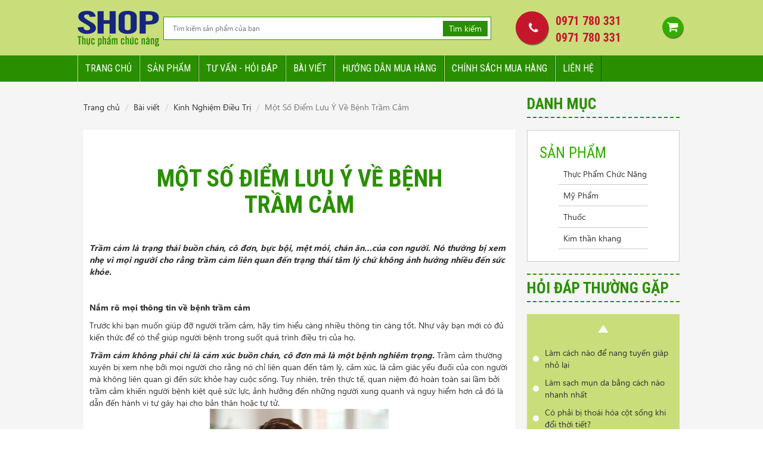

--- FILE ---
content_type: text/html; charset=UTF-8
request_url: https://shopthucphamchucnang.co/mot-so-diem-luu-y-ve-benh-tram-cam-188-n
body_size: 29312
content:
<!DOCTYPE html>
<html>
<head>
    <title>Một Số Điểm Lưu Ý Về Bệnh Trầm Cảm</title>
    <meta http-equiv="Content-Type" content="text/html; charset=utf-8"/>
    <meta name="keywords" content="trầm cảm
kim thần khang">
    <meta name="description" content="Trầm cảm là trạng thái buồn chán, cô đơn, bực bội, mệt mỏi, chán ăn…của con người. Nó thường bị xem nhẹ vì mọi người cho rằng trầm cảm liên quan đến trạng thái tâm lý.">
    <link rel="canonical" href="https://shopthucphamchucnang.co/mot-so-diem-luu-y-ve-benh-tram-cam-188-n" />
    <link href="/themes/shopthucphamchucnang/images/favicon.png" rel="shortcut icon" type="image/x-icon" />
    <meta property="fb:app_id" content="1134812913308502" />     
    <meta property="og:title" content="Một Số Điểm Lưu Ý Về Bệnh Trầm Cảm" />
    <meta property="og:description" content="Trầm cảm là trạng thái buồn chán, cô đơn, bực bội, mệt mỏi, chán ăn…của con người. Nó thường bị xem nhẹ vì mọi người cho rằng trầm cảm liên quan đến trạng thái tâm lý." />
    <meta property="og:type" content="article" />
    <meta property="og:url" content="https://shopthucphamchucnang.co/mot-so-diem-luu-y-ve-benh-tram-cam-188-n" />   
    <meta name="viewport" content="width=device-width, initial-scale=1.0, user-scalable=n"/>
    <link type="text/css" rel="stylesheet" href="/themes/shopthucphamchucnang/asset/css/bootstrap-theme.min.css"/>
    <link type="text/css" rel="stylesheet" href="/themes/shopthucphamchucnang/asset/css/bootstrap.min.css"/>

    <link type="text/css" rel="stylesheet" href="/themes/shopthucphamchucnang/asset/css/font-awesome.min.css"/>
    <link href='https://fonts.googleapis.com/css?family=Open+Sans:400,300italic,300,400italic,600,600italic,700,700italic,800,800italic&subset=latin,vietnamese,latin-ext' rel='stylesheet' type='text/css'>
    <link href='https://fonts.googleapis.com/css?family=Roboto:400,500,500italic,700,700italic,900,900italic&subset=latin,vietnamese' rel='stylesheet' type='text/css'>
    <link href='https://fonts.googleapis.com/css?family=Roboto+Condensed:400,300,300italic,400italic,700,700italic&subset=latin,vietnamese,latin-ext' rel='stylesheet' type='text/css'>
    <link type="text/css" rel="stylesheet" href="/themes/shopthucphamchucnang/asset/css/jquery.bxslider.css"/>
    <link type="text/css" rel="stylesheet" href="/themes/shopthucphamchucnang/asset/css/animate.min.css"/>
    <link type="text/css" rel="stylesheet" href="/themes/shopthucphamchucnang/asset/css/style.css"/>
    <link type="text/css" rel="stylesheet" href="/themes/shopthucphamchucnang/asset/css/dev.css"/>
    <script type='text/javascript' src="/themes/shopthucphamchucnang/asset/js/jquery.min.js"></script>
    <script type='text/javascript' src="/themes/shopthucphamchucnang/asset/js/bootstrap.min.js"></script>
    <script type="text/javascript" src="/themes/shopthucphamchucnang/asset/js/jquery.bxslider.min.js"></script>
    <script type='text/javascript' src="/themes/shopthucphamchucnang/asset/js/style.js"></script>
    <script type='text/javascript' src='/themes/shopthucphamchucnang/asset/js/wow.min.js'></script>
	
	<meta name="google-site-verification" content="bbLcg_37r66rtn748LAPaBS92cS8mErMv-buemn8kn8" />
    
    <!-- CTA -->
<script type="text/javascript">
	CtaJubiq = {
	get_url: 'https://shopthucphamchucnang.co/inbound/cta/getCtas',
	set_url: 'https://shopthucphamchucnang.co/inbound/cta/setAnalytic',
	css_file: 'https://shopthucphamchucnang.co/public/inbound/css/inbound.css',
	otherPopupContent: {},
    autoContent: 'auto content',
    autoContentSelector: '#cta_smart_textlink',

    init: function(){
    	// attach css file
    	CtaJubiq.attachCssFile(CtaJubiq.css_file);

    	// get Ctas
		CtaJubiq.getCtas();
    },

    isMobileDevice: function(){
		var isMobile = false; //initiate as false
		// device detection
		if(/(android|bb\d+|meego).+mobile|avantgo|bada\/|blackberry|blazer|compal|elaine|fennec|hiptop|iemobile|ip(hone|od)|ipad|iris|kindle|Android|Silk|lge |maemo|midp|mmp|netfront|opera m(ob|in)i|palm( os)?|phone|p(ixi|re)\/|plucker|pocket|psp|series(4|6)0|symbian|treo|up\.(browser|link)|vodafone|wap|windows (ce|phone)|xda|xiino/i.test(navigator.userAgent) 
		    || /1207|6310|6590|3gso|4thp|50[1-6]i|770s|802s|a wa|abac|ac(er|oo|s\-)|ai(ko|rn)|al(av|ca|co)|amoi|an(ex|ny|yw)|aptu|ar(ch|go)|as(te|us)|attw|au(di|\-m|r |s )|avan|be(ck|ll|nq)|bi(lb|rd)|bl(ac|az)|br(e|v)w|bumb|bw\-(n|u)|c55\/|capi|ccwa|cdm\-|cell|chtm|cldc|cmd\-|co(mp|nd)|craw|da(it|ll|ng)|dbte|dc\-s|devi|dica|dmob|do(c|p)o|ds(12|\-d)|el(49|ai)|em(l2|ul)|er(ic|k0)|esl8|ez([4-7]0|os|wa|ze)|fetc|fly(\-|_)|g1 u|g560|gene|gf\-5|g\-mo|go(\.w|od)|gr(ad|un)|haie|hcit|hd\-(m|p|t)|hei\-|hi(pt|ta)|hp( i|ip)|hs\-c|ht(c(\-| |_|a|g|p|s|t)|tp)|hu(aw|tc)|i\-(20|go|ma)|i230|iac( |\-|\/)|ibro|idea|ig01|ikom|im1k|inno|ipaq|iris|ja(t|v)a|jbro|jemu|jigs|kddi|keji|kgt( |\/)|klon|kpt |kwc\-|kyo(c|k)|le(no|xi)|lg( g|\/(k|l|u)|50|54|\-[a-w])|libw|lynx|m1\-w|m3ga|m50\/|ma(te|ui|xo)|mc(01|21|ca)|m\-cr|me(rc|ri)|mi(o8|oa|ts)|mmef|mo(01|02|bi|de|do|t(\-| |o|v)|zz)|mt(50|p1|v )|mwbp|mywa|n10[0-2]|n20[2-3]|n30(0|2)|n50(0|2|5)|n7(0(0|1)|10)|ne((c|m)\-|on|tf|wf|wg|wt)|nok(6|i)|nzph|o2im|op(ti|wv)|oran|owg1|p800|pan(a|d|t)|pdxg|pg(13|\-([1-8]|c))|phil|pire|pl(ay|uc)|pn\-2|po(ck|rt|se)|prox|psio|pt\-g|qa\-a|qc(07|12|21|32|60|\-[2-7]|i\-)|qtek|r380|r600|raks|rim9|ro(ve|zo)|s55\/|sa(ge|ma|mm|ms|ny|va)|sc(01|h\-|oo|p\-)|sdk\/|se(c(\-|0|1)|47|mc|nd|ri)|sgh\-|shar|sie(\-|m)|sk\-0|sl(45|id)|sm(al|ar|b3|it|t5)|so(ft|ny)|sp(01|h\-|v\-|v )|sy(01|mb)|t2(18|50)|t6(00|10|18)|ta(gt|lk)|tcl\-|tdg\-|tel(i|m)|tim\-|t\-mo|to(pl|sh)|ts(70|m\-|m3|m5)|tx\-9|up(\.b|g1|si)|utst|v400|v750|veri|vi(rg|te)|vk(40|5[0-3]|\-v)|vm40|voda|vulc|vx(52|53|60|61|70|80|81|83|85|98)|w3c(\-| )|webc|whit|wi(g |nc|nw)|wmlb|wonu|x700|yas\-|your|zeto|zte\-/i.test(navigator.userAgent.substr(0,4))) isMobile = true;

		return isMobile;
    },

	getCtas: function () {
		var domain = window.location.origin;
		var path = window.location.pathname;
		var keywords = document_keywords();
		var meta_description = document_description();
		var title = document.title;
		var hostname = window.location.hostname;
		var list_campaign_id = CookieJubiq.get('list_campaign_id');

		var get_url = CtaJubiq.get_url + '?domain=' + domain + '&path=' + path + '&keywords=' + keywords + '&hostname=' + hostname + '&list_campaign_id=' + list_campaign_id + '&meta_description=' + meta_description + '&title=' + title + '&is_mobile=' + CtaJubiq.isMobileDevice();

		CtaJubiq.jsonp(get_url, function(data) {
		   CtaJubiq.displayCtas(data);
		});
	},

	displayCtas: function (data) {
		if(data.success){
			// Get cookie value from Get response
			var list_campaign_id = data.list_campaign_id;

			// Display 
			for (var i = 0; i < data.list_cta.length; i++) {
			    var cta = data.list_cta[i];  
			    CtaJubiq.displayCta(cta, list_campaign_id);
			}

			return true;
		}
		else{
			return false;
		}
	},

	displayCta: function (cta, list_campaign_id){
		var isMobile = CtaJubiq.isMobileDevice();
		
				if(isMobile == true){
			cta.delay_time = 0;
		}
		
		if(cta.display_type == 0){
			if(cta.page.selector != ''){
				var selector = document.querySelector(cta.page.selector);
				if (selector != null){
					var cta_content = document.createElement('div');
					cta_content.setAttribute('style', 'clear: both;');
					cta_content.innerHTML = cta.content;
					selector.parentNode.insertBefore(cta_content, selector.nextSibling);
					
					CtaJubiq.getUserAction(cta);
					CtaJubiq.updateListCampaignId(cta, list_campaign_id);
				}
			}
		}

		if(cta.display_type == 1){
			//display popup center
			setTimeout(function(){
				uglipop({
					class: 'cta_popup', //styling class for Modal
			    	source: 'html',
			    	content: cta.content,
			    	openStatus: cta.default_open_status,
			    	tel: cta.tel,
					isMobile: isMobile,
                    facebook: cta.facebook,
                    zalos: cta.zalo,
                    mobile_layout: cta.mobile_layout
			    });
				CtaJubiq.getUserAction(cta);
				CtaJubiq.updateListCampaignId(cta, list_campaign_id);
			}, cta.delay_time);
		}

				
				
				return true;
	},

    displayQuickCta: function (tel){
        removeUglipop();
        var div = document.createElement("div");
        div.innerHTML = '<div class="cta-alo-phone cta-alo-green cta-alo-show">'
            +'<div class="cta-alo-ph-circle"></div>'
            +'<div class="cta-alo-ph-circle-fill"></div>'
            +'<div class="cta-alo-ph-img-circle"><a id="cta-alo-phoneIcon" href="tel:'+tel+'" onClick="ga(\'send\', \'event\', { eventCategory: \'Hotline\', eventAction: \'call\', eventLabel: \'hotlinemb\', eventValue: 0});"><img alt="" src="https://shopthucphamchucnang.co/public/inbound/images/phone-ring.png"></a></div>'
            +'</div>'
            +'<div class="cta-order">'
            +'<a onclick="maximizeUglipop()">Đặt hàng</a>'
            +'</div>'
        document.body.appendChild(div);
    },

    displayResponsiveCta: function (tel, facebook, zalo, mobile_layout){
        removeUglipop();
        var div = document.createElement("div");
        if (mobile_layout == 0)
            var html = '<div id="cta-container" class="horizontal">';
        else
            var html = '<div id="cta-container" class="vertical">';
        html +=
            '<div id="cta-group">'
            +'<div class="cta-icon cta-phone cta-alo-show">'
            +'<div class="cta-alo-ph-img-circle"><a id="cta-alo-phoneIcon" href="tel:'+tel+'" onClick="ga(\'send\', \'event\', { eventCategory: \'Hotline\', eventAction: \'call\', eventLabel: \'hotlinemb\', eventValue: 0});"><img alt="" src="https://shopthucphamchucnang.co/public/inbound/images/phone-ring.png"></a></div>'
            +'</div>';
        if (zalo)
            html += '<a id="cta-zalo" class="cta-icon icon-zalo social-zalo rounded" href="'+zalo+'" onClick="ga(\'send\', \'event\', { eventCategory: \'zalo\', eventAction: \'chat\', eventLabel: \'zalomobile\', eventValue: 0});"><i></i></a>';
        if (facebook)
            html +=
                '<a id="cta-facebook" class="cta-icon icon-facebook rounded" href="'+facebook+'" onClick="ga(\'send\', \'event\', { eventCategory: \'face\', eventAction: \'chat\', eventLabel: \'facemobile\', eventValue: 0});"><i></i></a>'
        html +=
            '<a id="cta-cart" class="cta-icon icon-cart rounded" onclick="maximizeUglipop()"><i></i></a>'
            +'</div>'
            +'</div>';
        div.innerHTML = html;
        document.body.appendChild(div);
    },

	getUserAction: function(cta){
		var domain = window.location.origin;
		var path = window.location.pathname;
		var cookie = document.cookie;

		var list_cta_content = document.getElementsByClassName('CTA_content');

	    var cta_content = document.getElementById('CTA_'+ cta.detail_id);

		// Bind click to a tag
	    var list_a = cta_content.getElementsByTagName('a');
		for (var j = 0; j < list_a.length; j++) {
		    var a = list_a[j];  

		    a.onclick  = function(e){

				var parent = a.closest('.CTA_content');
				var id = parent.getAttribute('data-id');

				var set_url = CtaJubiq.set_url + '?type=click' + '&id=' + id + '&domain=' + domain + '&path=' + path + '&is_mobile=' + CtaJubiq.isMobileDevice() + '&cookie=' + cookie;

				CtaJubiq.jsonp(set_url, function(data) {});
		    }
		}

		// Bind submit to form
	    var list_form = cta_content.getElementsByTagName('form');

		for (var j = 0; j < list_form.length; j++) {
		    var form = list_form[j];  

		    form.onsubmit  = function(e){
				e.preventDefault();
				
				var phone = document.querySelector('#CTA_'+ cta.detail_id + ' #phone');
				
				if(phone.value == "" || phone.value.match(/\d/g).length != 10){
					var old_form_classname = form.className;
					form.className = old_form_classname;
									
					var message_loader = form.getElementsByClassName('cta_message');
					if(message_loader.length == 0){
						message_loader = document.createElement('div');
						message_loader.className = 'cta_message loader';
						form.appendChild(message_loader);
					}
					else{
						message_loader = message_loader[0];
						message_loader.className = message_loader.className + ' loader';
					}
					message_loader.className = message_loader.className + ' error';
					if(phone.value == ""){
						message_loader.innerHTML = "Bạn cần nhập số điện thoại";
					}
					else{
						message_loader.innerHTML = "Số điện thoại không hợp lệ";
					}
					var submit_btn = form.querySelector('button[type="submit"]');
					submit_btn.style.display = 'inline-block';
				}
				else{ 
					var form_class_name = form.className;
					if(form_class_name.indexOf('completed') == -1) {
						var submit_btn = form.querySelector('button[type="submit"]');
						submit_btn.style.disabled = true;
						submit_btn.style.display = 'none';
	
						var old_form_classname = form.className;
						form.className += ' loading';
	
						// Check message loader exist
						var message_loader = form.getElementsByClassName('cta_message');
						if(message_loader.length == 0){
							message_loader = document.createElement('div');
							message_loader.className = 'cta_message loader';
							form.appendChild(message_loader);
						}
						else{
							message_loader = message_loader[0];
							message_loader.className = message_loader.className + ' loader';
						}
	
						var parent = form.closest('.CTA_content');
						var id = parent.getAttribute('data-id');
						var url = window.location.origin + window.location.pathname;
						var cookie = document.cookie;
						
						var set_url = CtaJubiq.set_url + '?type=submit' + '&id=' + id + '&domain=' + domain + '&path=' + path + '&' + CtaJubiq.serialize(form) + '&is_mobile=' + CtaJubiq.isMobileDevice() + '&cookie=' + cookie;
	
						CtaJubiq.jsonp(set_url, function(data) {
							message_loader.className = 'cta_message';
	
							if(data.success){
								if(data.url != ''){
									window.location = data.url;
								}
								else{
									if(data.message == '')
										data.message = 'Bạn đã nhập thành công';
		
									message_loader.className = 'cta_message success';
									message_loader.innerHTML = data.message;
									form.className = old_form_classname + ' completed';
		
									// Hide popup if CTA is popup
									if(cta.display_type == "1" || cta.display_type == "2"){
										setTimeout(function(){
											//hide popup
									        document.getElementById('uglipop_overlay_wrapper').style.display = 'none';
									        document.getElementById('uglipop_overlay').style.display = 'none';
									        document.getElementById('uglipop_content_fixed').style.display = 'none';
										}, 3000);
									}
								}
							}
							else{
								form.className = old_form_classname;
								message_loader.className = message_loader.className + ' error';
								message_loader.innerHTML = data.message;
								submit_btn.style.display = 'inline-block';
							}
						});
					}
				}
		    }
		}

		return true;
	},

	updateListCampaignId: function(cta, list_campaign_id){
		var campaign_id = cta.campaign_id;

		if(list_campaign_id[campaign_id] != undefined){
			var start_time = list_campaign_id[campaign_id]['start_time'];
			var is_once_time = list_campaign_id[campaign_id]['is_once_time'];
		}

		// Get current cookies
		if(JSON.parse(CookieJubiq.get('list_campaign_id')) != null){
			var current_list_campaign_id = JSON.parse(CookieJubiq.get('list_campaign_id'));
		}
		else{
			var current_list_campaign_id = {};
		}


		// Update current cookies
		if(current_list_campaign_id[campaign_id] != undefined){
			current_list_campaign_id[campaign_id]['start_time'] = start_time;
			current_list_campaign_id[campaign_id]['is_once_time'] = is_once_time;
		}
		else{
			current_list_campaign_id[campaign_id] = {'start_time': start_time, 'is_once_time': is_once_time};
		}

		CookieJubiq.set('list_campaign_id', JSON.stringify(current_list_campaign_id));

	},

	jsonp: function jsonp(url, callback) {
	    var callbackName = 'jsonp_callback_' + Math.round(100000 * Math.random());
	    window[callbackName] = function(data) {
	        delete window[callbackName];
	        document.body.removeChild(script);
	        callback(data);
	    };

	    var script = document.createElement('script');
	    script.src = url + (url.indexOf('?') >= 0 ? '&' : '?') + 'callback=' + callbackName;
	    document.body.appendChild(script);
	},

	// Serialize a form by native Javascript
	serialize: function serialize(form){if(!form||form.nodeName!=="FORM"){return }var i,j,q=[];for(i=form.elements.length-1;i>=0;i=i-1){if(form.elements[i].name===""){continue}switch(form.elements[i].nodeName){case"INPUT":switch(form.elements[i].type){case"text":case"hidden":case"password":case"button":case"reset":case"submit":q.push(form.elements[i].name+"="+encodeURIComponent(form.elements[i].value));break;case"checkbox":case"radio":if(form.elements[i].checked){q.push(form.elements[i].name+"="+encodeURIComponent(form.elements[i].value))}break;case"file":break}break;case"TEXTAREA":q.push(form.elements[i].name+"="+encodeURIComponent(form.elements[i].value));break;case"SELECT":switch(form.elements[i].type){case"select-one":q.push(form.elements[i].name+"="+encodeURIComponent(form.elements[i].value));break;case"select-multiple":for(j=form.elements[i].options.length-1;j>=0;j=j-1){if(form.elements[i].options[j].selected){q.push(form.elements[i].name+"="+encodeURIComponent(form.elements[i].options[j].value))}}break}break;case"BUTTON":switch(form.elements[i].type){case"reset":case"submit":case"button":q.push(form.elements[i].name+"="+encodeURIComponent(form.elements[i].value));break}break}}return q.join("&")},

	attachCssFile: function attachCssFile(css_file) {
	    var ss = document.styleSheets;
	    for (var i = 0, max = ss.length; i < max; i++) {
	        if (ss[i].href == css_file)
	            return;
	    }
	    var link = document.createElement("link");
	    link.rel = "stylesheet";
	    link.href = css_file;

	    document.getElementsByTagName("head")[0].appendChild(link);
	},
}

function document_keywords(){
    var keywords = '';
    var metas = document.getElementsByTagName('meta');

    for (var x=0,y=metas.length; x < y ; x++) {
        if (metas[x].name.toLowerCase() == "keywords") {
        	var content = metas[x].content;
        	content = content.replace(/\s\s+/g, ' ');
            keywords += content;
        }
    }
    return keywords != '' ? keywords : '';
}

function document_description(){
    var description = '';
    var metas = document.getElementsByTagName('meta');

    for (var x=0,y=metas.length; x < y ; x++) {
        if (metas[x].name.toLowerCase() == "description") {
        	var content = metas[x].content;
        	content = content.replace(/\s\s+/g, ' ');
            description += content;
        }
    }
    return description != '' ? description : '';
}

var CookieJubiq =
{
   set: function(name, value, days)
   {
      var domain, domainParts, date, expires, host;

      if (days)
      {
         date = new Date();
         date.setTime(date.getTime()+(days*24*60*60*1000));
         expires = "; expires="+date.toGMTString();
      }
      else
      {
         expires = "";
      }

      host = location.host;
      if (host.split('.').length === 1)
      {
         // no "." in a domain - it's localhost or something similar
         document.cookie = name+"="+value+expires+"; path=/";
      }
      else
      {
         // Remember the cookie on all subdomains.
          //
         // Start with trying to set cookie to the top domain.
         // (example: if user is on foo.com, try to set
         //  cookie to domain ".com")
         //
         // If the cookie will not be set, it means ".com"
         // is a top level domain and we need to
         // set the cookie to ".foo.com"
         domainParts = host.split('.');
         domainParts.shift();
         domain = '.'+domainParts.join('.');

         document.cookie = name+"="+value+expires+"; path=/; domain="+domain;

         // check if cookie was successfuly set to the given domain
         // (otherwise it was a Top-Level Domain)
         if (CookieJubiq.get(name) == null || CookieJubiq.get(name) != value)
         {
            // append "." to current domain
            domain = '.'+host;
            document.cookie = name+"="+value+expires+"; path=/; domain="+domain;
         }
      }
   },

   get: function(name)
   {
      var nameEQ = name + "=";
      var ca = document.cookie.split(';');
      for (var i=0; i < ca.length; i++)
      {
         var c = ca[i];
         while (c.charAt(0)==' ')
         {
            c = c.substring(1,c.length);
         }

         if (c.indexOf(nameEQ) == 0) return c.substring(nameEQ.length,c.length);
      }
      return null;
   },

   erase: function(name)
   {
      CookieJubiq.set(name, '', -1);
   }
};

// matches polyfill
this.Element && function(ElementPrototype) {
    ElementPrototype.matches = ElementPrototype.matches ||
    ElementPrototype.matchesSelector ||
    ElementPrototype.webkitMatchesSelector ||
    ElementPrototype.msMatchesSelector ||
    function(selector) {
        var node = this, nodes = (node.parentNode || node.document).querySelectorAll(selector), i = -1;
        while (nodes[++i] && nodes[i] != node);
        return !!nodes[i];
    }
}(Element.prototype);

// closest polyfill
this.Element && function(ElementPrototype) {
    ElementPrototype.closest = ElementPrototype.closest ||
    function(selector) {
        var el = this;
        while (el.matches && !el.matches(selector)) el = el.parentNode;
        return el.matches ? el : null;
    }
}(Element.prototype);


(function(w, doc) {
    "use strict";

    function on(el, eventName, handler) {
        if (el.addEventListener) {
            el.addEventListener(eventName, handler);
        } else {
            el.attachEvent('on' + eventName, function() {
                handler.call(el);
            });
        }
    }

    function init() {
        w.isMobile = CtaJubiq.isMobileDevice();

        var overlay = doc.createElement('div');
        var content_fixed = doc.createElement('div');
        var popbox = doc.createElement('div');
        var overlay_wrapper = doc.createElement('div');
        var dismiss_btn = doc.createElement('div');
        var minimize_btn = doc.createElement('div');
        var maximize_btn = doc.createElement('div');
        content_fixed.id = 'uglipop_content_fixed';

        popbox.id = 'uglipop_popbox';
        overlay_wrapper.id = "uglipop_overlay_wrapper";
        overlay_wrapper.setAttribute('style', 'position:absolute;top:0;bottom:0;left:0;right:0;');
        overlay.id = "uglipop_overlay";
        overlay.setAttribute('style', 'position:fixed;top:0;bottom:0;left:0;right:0;opacity:0.6;width:100%;height:100%;background-color:black;');
        dismiss_btn.setAttribute('class','dismiss_btn');
        minimize_btn.setAttribute('class','minimize_btn');
        maximize_btn.setAttribute('class','maximize_btn');
        overlay_wrapper.appendChild(overlay);
        content_fixed.appendChild(dismiss_btn);
        content_fixed.appendChild(minimize_btn);
        content_fixed.appendChild(maximize_btn);
        content_fixed.appendChild(popbox);
        doc.body.appendChild(overlay_wrapper);
        doc.body.appendChild(content_fixed);
        doc.getElementById('uglipop_overlay_wrapper').style.display = 'none';
        doc.getElementById('uglipop_overlay').style.display = 'none';
        doc.getElementById('uglipop_content_fixed').style.display = 'none';
        overlay_wrapper.addEventListener('click', minimizeUglipop);
        dismiss_btn.addEventListener('click', removeUglipop);
        minimize_btn.addEventListener('click', minimizeUglipop);
        maximize_btn.addEventListener('click', maximizeUglipop);
        on(w, 'keydown', function(e) {
            //kill pop if button is ESC ;)
            if (e.keyCode == 27) {
                //remove();
                minimizeUglipop();
            }
        });

        //create global variable
        w.uglipop = uglipop;
        w.removeUglipop = removeUglipop;
        w.minimizeUglipop = minimizeUglipop;
        w.maximizeUglipop = maximizeUglipop;
        
        var other_overlay = doc.createElement('div');
        var other_content_fixed = doc.createElement('div');
        var other_popbox = doc.createElement('div');
        var other_overlay_wrapper = doc.createElement('div');
        var other_dismiss_btn = doc.createElement('div');
        other_content_fixed.id = 'otherpop_content_fixed';

        other_popbox.id = 'otherpop_popbox';
        other_overlay_wrapper.id = "otherpop_overlay_wrapper";
        other_overlay_wrapper.setAttribute('style', 'position:absolute;top:0;bottom:0;left:0;right:0;');
        other_overlay.id = "otherpop_overlay";
        other_overlay.setAttribute('style', 'position:fixed;top:0;bottom:0;left:0;right:0;opacity:0.6;width:100%;height:100%;background-color:black;');
        other_dismiss_btn.setAttribute('class','dismiss_btn');
        other_overlay_wrapper.appendChild(other_overlay);
        other_content_fixed.appendChild(other_dismiss_btn);
        other_content_fixed.appendChild(other_popbox);
        doc.body.appendChild(other_overlay_wrapper);
        doc.body.appendChild(other_content_fixed);
        doc.getElementById('otherpop_overlay_wrapper').style.display = 'none';
        doc.getElementById('otherpop_overlay').style.display = 'none';
        doc.getElementById('otherpop_content_fixed').style.display = 'none';
        other_overlay_wrapper.addEventListener('click', removeOtherpop);
        other_dismiss_btn.addEventListener('click', removeOtherpop);
        on(w, 'keydown', function(e) {
            //kill pop if button is ESC ;)
            if (e.keyCode == 27) {
                //remove();
                removeOtherpop();
            }
        });
        
		w.otherpop = otherpop;
        w.removeOtherpop = removeOtherpop;
        w.maximizeOtherpop = maximizeOtherpop;
    }

    function uglipop(config) {

        if (config) {
            if (typeof config.class == 'string' && config.class) {
                doc.getElementById('uglipop_popbox').setAttribute('class', config.class);
            }
            if (config.keepLayout && (!config.class)) {
                doc.getElementById('uglipop_popbox').setAttribute('style', 'position:relative;height:300px;width:300px;background-color:white;opacity:1;');
            }

            if (typeof config.content == 'string' && config.content && config.source == 'html') {
                doc.getElementById('uglipop_popbox').innerHTML = config.content;
            }

            if (typeof config.content == 'string' && config.content && config.source == 'div') {
                doc.getElementById('uglipop_popbox').innerHTML = doc.getElementById(config.content).innerHTML;
            }
        }

        doc.getElementById('uglipop_overlay_wrapper').style.display = '';
        doc.getElementById('uglipop_overlay').style.display = '';
        doc.getElementById('uglipop_content_fixed').style.display = '';

        if (config) {
        	if (typeof config.displayType == 'string' && config.displayType) {
                if(config.displayType == 'corner'){
					doc.getElementById('uglipop_content_fixed').setAttribute('data-display-type','corner');

                }
            }
            
            if (typeof config.openStatus == 'string' && config.openStatus) {
                if(config.openStatus == 'minimize'){
                	minimizeUglipop();
                }
                else{
					maximizeUglipop();
                }
            }
            
            if (typeof config.isMobile == 'boolean' && config.isMobile) {
                if(config.isMobile == true){
                	var content_fixed = doc.getElementById('uglipop_content_fixed');
                	content_fixed.setAttribute('class',content_fixed.getAttribute('class') + ' uglipop_mobile');
                }
            }
        }
                if (config) {
            if (typeof config.isMobile == 'boolean' && config.isMobile) {
                if(config.isMobile == true){
                    config.zalo = '';
                    if (config.zalos){
                        var zalos = config.zalos.split(',').map(String);
                        var nameEQ = 'zalo=';
                        var zalo = null;
                        var ca = document.cookie.split(';');
                        for(var i=0;i < ca.length;i++) {
                            var c = ca[i];
                            while (c.charAt(0)==' ') c = c.substring(1,c.length);
                            if (c.indexOf(nameEQ) == 0)
                                zalo = c.substring(nameEQ.length,c.length);
                        }
                        if (zalo == null || zalos.indexOf(zalo) < 0){
                            var zalo = zalos[Math.floor(Math.random()*zalos.length)];
                            var d = new Date();
                            d.setTime(d.getTime() + (30*24*60*60*1000));
                            var expires = "expires="+ d.toUTCString();
                            document.cookie = "zalo=" + zalo + ";" + expires + ";path=/";
                        }
                        config.zalo = 'http://zalo.me/' + zalo;
                    }
                    if (!config.facebook)
                        config.facebook = '';
                    CtaJubiq.displayResponsiveCta(config.tel, config.facebook, config.zalo, config.mobile_layout);
                }
            }
        }
            }

    function removeUglipop() {
        doc.getElementById('uglipop_overlay_wrapper').style.display = 'none';
        doc.getElementById('uglipop_overlay').style.display = 'none';
        doc.getElementById('uglipop_content_fixed').style.display = 'none';
        return false;
    }

    function minimizeUglipop() {
    	var uglipop_content = doc.getElementById('uglipop_content_fixed');
    	    	
    	    		if(isMobile){
    			uglipop_content.setAttribute('class', 'uglipop_mobile minimize');
    			removeUglipop();
    			return false;
    		}
    		
    	
    	if(!isMobile){
	        uglipop_content.setAttribute('class', 'minimize');
	        uglipop_content.setAttribute('style', 'position:fixed; top: 10%; left: 50%; -webkit-font-smoothing: subpixel-antialiased; transform: translateX(-100%) translateY(-30%); -webkit-transform: translateX(-100%) translateY(-30%); -ms-transform: translateX(-100%) translateY(-30%); opacity: 1;');
	    }
	    else{
	        uglipop_content.setAttribute('class', 'uglipop_mobile minimize');
	        uglipop_content.setAttribute('style', 'position:fixed; top: 10%; left: 50%; -webkit-font-smoothing: subpixel-antialiased; transform: translateX(-100%) translateY(-30%); -webkit-transform: translateX(-100%) translateY(-30%); -ms-transform: translateX(-100%) translateY(-30%); opacity: 1;');
	    }

	    doc.getElementById('uglipop_overlay_wrapper').style.display = 'none';
	    doc.getElementById('uglipop_overlay').style.display = 'none';
	    return false;
    }

    function maximizeUglipop() {
       	var uglipop_content = doc.getElementById('uglipop_content_fixed');

		if(uglipop_content.classList.contains('maximize')) {
			uglipop_content.querySelector('input').focus();
		}
		else{
	        if(!isMobile){
	        	uglipop_content.setAttribute('class','maximize');
		       	if(uglipop_content.getAttribute('data-display-type') != 'corner'){
					uglipop_content.setAttribute('style', 'position:fixed; top: 10%; left: 50%; -webkit-font-smoothing: subpixel-antialiased; transform: translateX(-50%); -webkit-transform: translateX(-50%); -ms-transform: translateX(-50%); opacity: 1;');
		        }
		        else{
					doc.getElementById('uglipop_overlay_wrapper').style.display = 'none';
		            doc.getElementById('uglipop_overlay').style.display = 'none';
		            doc.getElementById('uglipop_content_fixed').setAttribute('style','position: fixed; bottom: 35px; right: 10px;');
		        }
	        }
	        else{
	        	uglipop_content.setAttribute('class','uglipop_mobile maximize');
				uglipop_content.setAttribute('style', 'position:fixed; top: 10%; left: 50%; -webkit-font-smoothing: subpixel-antialiased; transform: translateX(-50%); -webkit-transform: translateX(-50%); -ms-transform: translateX(-50%); opacity: 1;');        	
	        }
	
	        if(uglipop_content.getAttribute('data-display-type') != 'corner'){
	        	doc.getElementById('uglipop_overlay_wrapper').style.display = 'block';
	        	doc.getElementById('uglipop_overlay').style.display = 'block';
	        }
	    }
        return false;
    }
    
    function otherpop(config) {

        if (config) {
            if (typeof config.class == 'string' && config.class) {
                doc.getElementById('uglipop_popbox').setAttribute('class', config.class);
            }
            if (config.keepLayout && (!config.class)) {
                doc.getElementById('uglipop_popbox').setAttribute('style', 'position:relative;height:300px;width:300px;background-color:white;opacity:1;');
            }

            if (typeof config.content == 'string' && config.content && config.source == 'html') {
                doc.getElementById('uglipop_popbox').innerHTML = config.content;
            }

            if (typeof config.content == 'string' && config.content && config.source == 'div') {
                doc.getElementById('uglipop_popbox').innerHTML = doc.getElementById(config.content).innerHTML;
            }
        }

        doc.getElementById('uglipop_overlay_wrapper').style.display = '';
        doc.getElementById('uglipop_overlay').style.display = '';
        doc.getElementById('uglipop_content_fixed').style.display = '';

        if (config) {
        	if (typeof config.displayType == 'string' && config.displayType) {
                if(config.displayType == 'corner'){
					doc.getElementById('uglipop_content_fixed').setAttribute('data-display-type','corner');

                }
            }
            
            if (typeof config.openStatus == 'string' && config.openStatus) {
                if(config.openStatus == 'minimize'){
                	minimizeUglipop();
                }
                else{
					maximizeUglipop();
                }
            }
            
            if (typeof config.isMobile == 'boolean' && config.isMobile) {
                if(config.isMobile == true){
                	var content_fixed = doc.getElementById('uglipop_content_fixed');
                	content_fixed.setAttribute('class',content_fixed.getAttribute('class') + ' uglipop_mobile');
                }
            }
         }
    }

    function removeOtherpop() {
        doc.getElementById('otherpop_overlay_wrapper').style.display = 'none';
        doc.getElementById('otherpop_overlay').style.display = 'none';
        doc.getElementById('otherpop_content_fixed').style.display = 'none';
        return false;
    }

    function maximizeOtherpop(cta_id) {
    	if(CtaJubiq.otherPopupContent[cta_id] !== undefined){
    		var list_campaign_id = CookieJubiq.get('list_campaign_id');
    		var cta = CtaJubiq.otherPopupContent[cta_id];
			doc.getElementById('otherpop_popbox').innerHTML = cta.content;
			CtaJubiq.getUserAction(cta);
			CtaJubiq.updateListCampaignId(cta, list_campaign_id);
		}
	
       	var otherpop_content = doc.getElementById('otherpop_content_fixed');

		if(otherpop_content.classList.contains('maximize')) {
			if(otherpop_content.querySelector('input') !== null ) {
				otherpop_content.querySelector('input').focus();
			}
		}
		else{
	        if(!isMobile){
	        	otherpop_content.setAttribute('class','maximize');
		       	if(otherpop_content.getAttribute('data-display-type') != 'corner'){
					otherpop_content.setAttribute('style', 'position:fixed; top: 10%; left: 50%; -webkit-font-smoothing: subpixel-antialiased; transform: translateX(-50%); -webkit-transform: translateX(-50%); -ms-transform: translateX(-50%); opacity: 1;');
		        }
		        else{
					doc.getElementById('otherpop_overlay_wrapper').style.display = 'none';
		            doc.getElementById('otherpop_overlay').style.display = 'none';
		            doc.getElementById('otherpop_content_fixed').setAttribute('style','position: fixed; bottom: 35px; right: 10px;');
		        }
	        }
	        else{
	        	otherpop_content.setAttribute('class','otherpop_mobile maximize');
				otherpop_content.setAttribute('style', 'position:fixed; top: 10%; left: 50%; -webkit-font-smoothing: subpixel-antialiased; transform: translateX(-50%); -webkit-transform: translateX(-50%); -ms-transform: translateX(-50%); opacity: 1;');        	
	        }
	
	        if(otherpop_content.getAttribute('data-display-type') != 'corner'){
	        	doc.getElementById('otherpop_overlay_wrapper').style.display = 'block';
	        	doc.getElementById('otherpop_overlay').style.display = 'block';
	        }
	    }

	    doc.getElementById('otherpop_overlay_wrapper').style.display = '';
        doc.getElementById('otherpop_overlay').style.display = '';
        doc.getElementById('otherpop_content_fixed').style.display = '';
        return false;
    }

    //init on window loaded
    on(doc, "DOMContentLoaded", init)
})(window, document)

var CommonJubiq = {
    getData: function jsonp(url, callback) {
        var callbackName = 'jsonp_callback_' + Math.round(100000 * Math.random());
        window[callbackName] = function (data) {
            delete window[callbackName];
            document.body.removeChild(script);
            callback(data);
        };

        var script = document.createElement('script');
        script.src = url + (url.indexOf('?') >= 0 ? '&' : '?') + 'callback=' + callbackName;
        document.body.appendChild(script);
    },

    isMobileDevice: function () {
        var isMobile = false; //initiate as false
        // device detection
        if (/(android|bb\d+|meego).+mobile|avantgo|bada\/|blackberry|blazer|compal|elaine|fennec|hiptop|iemobile|ip(hone|od)|ipad|iris|kindle|Android|Silk|lge |maemo|midp|mmp|netfront|opera m(ob|in)i|palm( os)?|phone|p(ixi|re)\/|plucker|pocket|psp|series(4|6)0|symbian|treo|up\.(browser|link)|vodafone|wap|windows (ce|phone)|xda|xiino/i.test(navigator.userAgent)
            || /1207|6310|6590|3gso|4thp|50[1-6]i|770s|802s|a wa|abac|ac(er|oo|s\-)|ai(ko|rn)|al(av|ca|co)|amoi|an(ex|ny|yw)|aptu|ar(ch|go)|as(te|us)|attw|au(di|\-m|r |s )|avan|be(ck|ll|nq)|bi(lb|rd)|bl(ac|az)|br(e|v)w|bumb|bw\-(n|u)|c55\/|capi|ccwa|cdm\-|cell|chtm|cldc|cmd\-|co(mp|nd)|craw|da(it|ll|ng)|dbte|dc\-s|devi|dica|dmob|do(c|p)o|ds(12|\-d)|el(49|ai)|em(l2|ul)|er(ic|k0)|esl8|ez([4-7]0|os|wa|ze)|fetc|fly(\-|_)|g1 u|g560|gene|gf\-5|g\-mo|go(\.w|od)|gr(ad|un)|haie|hcit|hd\-(m|p|t)|hei\-|hi(pt|ta)|hp( i|ip)|hs\-c|ht(c(\-| |_|a|g|p|s|t)|tp)|hu(aw|tc)|i\-(20|go|ma)|i230|iac( |\-|\/)|ibro|idea|ig01|ikom|im1k|inno|ipaq|iris|ja(t|v)a|jbro|jemu|jigs|kddi|keji|kgt( |\/)|klon|kpt |kwc\-|kyo(c|k)|le(no|xi)|lg( g|\/(k|l|u)|50|54|\-[a-w])|libw|lynx|m1\-w|m3ga|m50\/|ma(te|ui|xo)|mc(01|21|ca)|m\-cr|me(rc|ri)|mi(o8|oa|ts)|mmef|mo(01|02|bi|de|do|t(\-| |o|v)|zz)|mt(50|p1|v )|mwbp|mywa|n10[0-2]|n20[2-3]|n30(0|2)|n50(0|2|5)|n7(0(0|1)|10)|ne((c|m)\-|on|tf|wf|wg|wt)|nok(6|i)|nzph|o2im|op(ti|wv)|oran|owg1|p800|pan(a|d|t)|pdxg|pg(13|\-([1-8]|c))|phil|pire|pl(ay|uc)|pn\-2|po(ck|rt|se)|prox|psio|pt\-g|qa\-a|qc(07|12|21|32|60|\-[2-7]|i\-)|qtek|r380|r600|raks|rim9|ro(ve|zo)|s55\/|sa(ge|ma|mm|ms|ny|va)|sc(01|h\-|oo|p\-)|sdk\/|se(c(\-|0|1)|47|mc|nd|ri)|sgh\-|shar|sie(\-|m)|sk\-0|sl(45|id)|sm(al|ar|b3|it|t5)|so(ft|ny)|sp(01|h\-|v\-|v )|sy(01|mb)|t2(18|50)|t6(00|10|18)|ta(gt|lk)|tcl\-|tdg\-|tel(i|m)|tim\-|t\-mo|to(pl|sh)|ts(70|m\-|m3|m5)|tx\-9|up(\.b|g1|si)|utst|v400|v750|veri|vi(rg|te)|vk(40|5[0-3]|\-v)|vm40|voda|vulc|vx(52|53|60|61|70|80|81|83|85|98)|w3c(\-| )|webc|whit|wi(g |nc|nw)|wmlb|wonu|x700|yas\-|your|zeto|zte\-/i.test(navigator.userAgent.substr(0, 4))) isMobile = true;

        return isMobile;
    },

    attachCssFile: function attachCssFile(css_file) {
        var ss = document.styleSheets;
        for (var i = 0, max = ss.length; i < max; i++) {
            if (ss[i].href == css_file)
                return;
        }
        var link = document.createElement("link");
        link.rel = "stylesheet";
        link.href = css_file;

        document.getElementsByTagName("head")[0].appendChild(link);
    },
};
function getElements(_element, _select_topics, callback) {
    var result = [];

    // Get element with select
    var currentSelect = _select_topics[0];
    if (currentSelect.charAt(0) === '#') {
        _element = document.getElementById(currentSelect.substr(1, currentSelect.length));
    }
    else if (currentSelect.charAt(0) === '.') {
        _element = _element.getElementsByClassName(currentSelect.substr(1, currentSelect.length));
    }
    else {
        _element = _element.getElementsByTagName(currentSelect);
    }

    // Check element to add list result
    if (_element !== null) {

        // Find by id
        if (_element.length === undefined) {
            result.push(_element);
        }

        // Find by class name, tag name
        else if (_element.length > 0) {
            for (_key2 in _element) {
                if (typeof _element[_key2] === 'object') {
                    if (result.indexOf(_element[_key2]) === -1) {
                        result.push(_element[_key2])
                    }
                }
            }
        }
    }


    // Check list result to return data
    if (result.length === 0) {
        if (callback && callback !== undefined) {
            return callback(result);
        }
    } else {

        // Continue get list children
        getChildrenElements(result, _select_topics, 1, function (_result) {
            if (callback && callback !== undefined) {
                return callback(_result);
            }
        });

    }
}

function getChildrenElements(_parentElements, _select_topics, _parentLevel, callback) {
    var nextElements = [];
    // Get list children with each parent
    for (var _key in _parentElements) {
        var element = _parentElements[_key];
        var nextSelect = _select_topics[_parentLevel];

        // Get element with select
        var elements = null;
        if (nextSelect.charAt(0) === '#') {
            elements = document.getElementById(nextSelect.substr(1, nextSelect.length));
        }
        else if (nextSelect.charAt(0) === '.') {
            elements = element.getElementsByClassName(nextSelect.substr(1, nextSelect.length));
        }
        else {
            elements = element.getElementsByTagName(nextSelect);
        }

        // Check element to add list result
        if (elements !== null) {

            // Find by id
            if (elements.length === undefined) {
                nextElements.push(elements);
            }

            // Find by class name, tag name
            else if (elements.length > 0) {
                for (_key2 in elements) {
                    if (typeof elements[_key2] === 'object') {
                        if (nextElements.indexOf(elements[_key2]) === -1) {
                            nextElements.push(elements[_key2])
                        }
                    }
                }
            }
        }
    }

    // count call function
    _parentLevel++;

    // Check data to return
    if (_parentLevel === _select_topics.length || elements === null) {
        if (callback && callback !== undefined) {
            return callback(nextElements);
        }
    } else {
        getChildrenElements(nextElements, _select_topics, _parentLevel, callback)
    }
}

function parseHtml(topics_html, _topics, callback) {
    var result = [];
    result['topics_html'] = topics_html;
    result['topicsContent'] = [];

    for (var key1 in _topics) {
        var item1 = _topics[key1];
        var topic1 = item1.topic;
        var stt1 = item1.index + '. ';
        var hash1 = '#topic' + item1.hash;
        item1.stt = item1.index;

        result['topics_html'] += '<li><a href="' + hash1 + '" title="Click xem chi tiết">' + stt1 + topic1 + '</a>';
        result['topicsContent'].push(stt1 + topic1);

        parseChildrenHtml(result, item1);

        result['topics_html'] += '</li>';
    }

    if (callback && callback !== undefined) {
        return callback(result);
    }

}

function parseChildrenHtml(result, _parentItem) {
    if (_parentItem.children.length > 0) {
        result['topics_html'] += '<ul>';
        for (var keyChildren in _parentItem.children) {
            var itemChildren = _parentItem.children[keyChildren];
            var topicChildren = itemChildren.topic;
            var sttChildren = _parentItem.stt + '.' + itemChildren.index + ' ';
            var hashChildren = '#topic' + itemChildren.hash;
            itemChildren.stt = _parentItem.stt + '.' + itemChildren.index;

            result['topics_html'] += '<li><a href="' + hashChildren + '" title="Click xem chi tiết">' + sttChildren + topicChildren + '</a>';
            result['topicsContent'].push(sttChildren + topicChildren);

            parseChildrenHtml(result, itemChildren);

            result['topics_html'] += '</li>';
        }

        result['topics_html'] += '</ul>'
    }
}

TableOfContentJubiq = {
    set_topic_url: 'https://shopthucphamchucnang.co/inbound/cta/setTopic',
    set_click_url: 'https://shopthucphamchucnang.co/inbound/cta/setClick',
    css_file: 'https://shopthucphamchucnang.co/public/inbound/css/table.content.css',
    select_elements: [".description",".introduce-page"],//['body #news-detailNotFound .detailBox', 'body #news-detail .detailBox']
    select_title: 'h1',//h1
    select_topics: ["h2","h3","h4"],//['h2','.content h3 span strong','h4'],
    type_table_of_content: 'right', // right || left
    color_tag_a: '#0000ff;',
    default_hidden: true,
    title_catalogue: 'Xem nhanh',

    init: function () {
        CommonJubiq.attachCssFile(TableOfContentJubiq.css_file);
        TableOfContentJubiq.isDetailPage(function (_isDetailPage) {
            if (_isDetailPage) {
                TableOfContentJubiq.addClassToTopics(function () {
                    TableOfContentJubiq.loadTopics();
                });
            }
        });
    },

    isDetailPage: function (callback) {
        var result = false;

        TableOfContentJubiq.loadSelectElement(function (_data) {
            result = _data !== null;

            // Return data
            if (callback && callback !== undefined) {
                return callback(result);
            }
        })
    },

    loadSelectElement: function (callback) {
        var result = null;

        var element = null;
        for (var key in TableOfContentJubiq.select_elements) {
            var select_elements = TableOfContentJubiq.select_elements[key];
            var sub_select_elements = select_elements.split(' ');
            if (sub_select_elements.length > 0) {
                for (var key_s_s_e in sub_select_elements) {
                    var sub_select_element = sub_select_elements[key_s_s_e];

                    if (parseInt(key_s_s_e) === 0) {
                        if (sub_select_element.charAt(0) === '#') {
                            element = document.getElementById(sub_select_element.substr(1, sub_select_element.length));
                        }
                        else if (sub_select_element.charAt(0) === '.') {
                            var currentElements = document.getElementsByClassName(sub_select_element.substr(1, sub_select_element.length));
                            element = currentElements.length > 0 ? currentElements[0] : null;
                        }
                        else {
                            var currentElements = document.getElementsByTagName(sub_select_element);
                            element = currentElements.length > 0 ? currentElements[0] : null;
                        }

                    } else if (parseInt(key_s_s_e) > 0 && element !== null) {

                        if (sub_select_element.charAt(0) === '#') {
                            element = document.getElementById(sub_select_element.substr(1, sub_select_element.length));
                        }
                        else if (sub_select_element.charAt(0) === '.') {
                            var currentElements = element.getElementsByClassName(sub_select_element.substr(1, sub_select_element.length));
                            element = currentElements.length > 0 ? currentElements[0] : null;
                        }
                        else {
                            var currentElements = element.getElementsByTagName(sub_select_element);
                            element = currentElements.length > 0 ? currentElements[0] : null;
                        }
                    }

                    // Not found with select element
                    if (element === null) {
                        break;
                    }
                }
            }

            // Find element success
            if (element !== null) {
                break;
            }
        }

        // Return data
        result = element;
        if (callback && callback !== undefined) {
            return callback(result);
        }
    },

    loadChildrenElements: function (_elementParent, _select_element, callback) {
        var result = null;

        var element = null;
        var select_elements = _select_element;
        var sub_select_elements = select_elements.split(' ');

        // Get element with one select | ex: h2
        if (sub_select_elements.length === 1) {
            if (_elementParent !== null) {

                var sub_select_element = sub_select_elements[0];
                if (sub_select_element.charAt(0) === '#') {
                    element = document.getElementById(sub_select_element.substr(1, sub_select_element.length));
                }
                else if (sub_select_element.charAt(0) === '.') {
                    element = _elementParent.getElementsByClassName(sub_select_element.substr(1, sub_select_element.length));
                }
                else {
                    element = _elementParent.getElementsByTagName(sub_select_element);
                }
            }
        }

        // Get element with tree select | ex: .content h3 span strong
        else if (sub_select_elements.length > 1) {
            getElements(_elementParent, sub_select_elements, function (_listElements) {
                element = _listElements;
            });
        }

        // Return data
        result = element;
        if (callback && callback !== undefined) {
            return callback(result);
        }
    },

    addClassToTopics: function (callback) {
        TableOfContentJubiq.loadSelectElement(function (_element) {
            if (_element !== null) {

                // Start add class title
                TableOfContentJubiq.loadChildrenElements(_element, TableOfContentJubiq.select_title, function (_elementTitles) {
                    var topicElements = _elementTitles;
                    for (var keyTopicElement in topicElements) {
                        if (typeof topicElements[keyTopicElement] === 'object') {
                            topicElements[keyTopicElement].classList.add('ihbvietnam_title');
                        }
                    }
                });


                // Start add class topics
                var level_topics = 0;
                for (var key_select_topics in TableOfContentJubiq.select_topics) {
                    level_topics++;
                    var select_topic = TableOfContentJubiq.select_topics[key_select_topics];

                    // Get list elements with select
                    TableOfContentJubiq.loadChildrenElements(_element, select_topic, function (_elementsTopic) {
                        var topicElements = _elementsTopic;
                        for (var keyTopicElement in topicElements) {
                            if (typeof topicElements[keyTopicElement] === 'object') {
                                topicElements[keyTopicElement].classList.add('ihbvietnam_topic');
                                topicElements[keyTopicElement].setAttribute('ihbvietnam_topic_level', level_topics);
                                topicElements[keyTopicElement].setAttribute('id', 'topic'+level_topics+'_'+(parseInt(keyTopicElement) + 1));
                            }
                        }
                    })
                }
            }

            if (callback && callback !== undefined) {
                return callback();
            }

        });

    },

    loadTopics: function () {
        var result = [];

        TableOfContentJubiq.loadSelectElement(function (_element) {
            if (_element !== null) {

                // Start load topics
                var currentLv = 0;
                var currentNodes = [];
                currentNodes['lv'+currentLv] = result;
                var hash = [];
                hash['lv'+currentLv] = 0;

                var topicElements = _element.getElementsByClassName('ihbvietnam_topic');
                for (var keyTopicElement in topicElements) {
                    if (typeof topicElements[keyTopicElement] === 'object') {
                        var textContent = topicElements[keyTopicElement].textContent;
                        var levelTopic = topicElements[keyTopicElement].getAttribute('ihbvietnam_topic_level');
                        levelTopic = parseInt(levelTopic);
                        // console.log(currentLv + ' vs ' + levelTopic + '|' + textContent);

                        // Check level topic >=< 1 level
                        if (currentLv === levelTopic || currentLv === levelTopic + 1 || currentLv === levelTopic - 1) {

                            // Add lv === 1
                            if (levelTopic === 1) {
                                hash['lv'+levelTopic] = hash['lv'+levelTopic] === undefined ? 1 : ++hash['lv'+levelTopic];
                                currentNodes['lv'+(levelTopic-1)].push({
                                    topic: textContent,
                                    children: [],
                                    index: currentNodes['lv'+(levelTopic-1)].length + 1,
                                    hash: levelTopic + '_' +hash['lv'+levelTopic]
                                });
                                currentNodes['lv'+levelTopic] = currentNodes['lv'+(levelTopic-1)][currentNodes['lv'+(levelTopic-1)].length - 1];
                                currentLv = levelTopic;
                            }

                            // Add lv > 1
                            else {
                                hash['lv'+levelTopic] = hash['lv'+levelTopic] === undefined ? 1 : ++hash['lv'+levelTopic];
                                currentNodes['lv'+(levelTopic-1)].children.push({
                                    topic: textContent,
                                    children: [],
                                    index: currentNodes['lv'+(levelTopic-1)].children.length + 1,
                                    hash: levelTopic + '_' +hash['lv'+levelTopic]
                                });
                                currentNodes['lv'+levelTopic] = currentNodes['lv'+(levelTopic-1)].children[currentNodes['lv'+(levelTopic-1)].children.length - 1];
                                currentLv = levelTopic;
                            }
                        }
                    }
                }
                // Start display topics
                TableOfContentJubiq.displayListTopic(_element, result);
            }

        });
        return result;
    },

    displayListTopic: function (_element, _topics) {
        var firstParagraphElement = _element.getElementsByTagName('p')[0];

        var topics_html = '';
        if (!CommonJubiq.isMobileDevice()) {
        	var tmp_style = 'float: '+TableOfContentJubiq.type_table_of_content;
        	if(TableOfContentJubiq.type_table_of_content == 'none'){
        		tmp_style += '; width: 100%';
        	}
            topics_html = '<div class="ihbvietnam-menu-wrap ihbvietnam-menu-browser-wrap ihbvietnam-menu-wrap-hide" style="' + tmp_style + '">';

        } else {
            topics_html = '<div class="ihbvietnam-menu-wrap ihbvietnam-menu-mobile-wrap ihbvietnam-menu-wrap-hide">';
        }

		if (TableOfContentJubiq.default_hidden) {
	        topics_html += '' +
	            '<div class="ihbvietnam-menu-content">' +
	            '<p style="text-align: center;"><strong>' + TableOfContentJubiq.title_catalogue + ' </strong> <a class="btn-display" href="javascript:void(0)">[hiện]</a></p>' +
	            '  <ul class="ihbvietnam-ul hide">';
		}
		else{
			topics_html += '' +
	            '<div class="ihbvietnam-menu-content">' +
	            '<p style="text-align: center;"><strong>' + TableOfContentJubiq.title_catalogue + ' </strong> <a class="btn-display" href="javascript:void(0)">[ẩn]</a></p>' +
	            '  <ul class="ihbvietnam-ul show">';
		}
	
        var topicsContent = [];
        parseHtml(topics_html, _topics, function (_parseHtml) {
            topicsContent = _parseHtml['topicsContent'];
            topics_html = _parseHtml['topics_html'];
            topics_html += '' +
                '  </ul>' +
                '</div>' +
                '</div>';

            if (_topics.length > 0) {
            	/*
                if (!CommonJubiq.isMobileDevice()) {
                    firstParagraphElement.insertAdjacentHTML('beforebegin', topics_html);
                } else {
                    firstParagraphElement.insertAdjacentHTML('afterend', topics_html);
                }
				*/
				if(typeof firstParagraphElement !== "undefined"){
					firstParagraphElement.insertAdjacentHTML('afterend', topics_html);
					
	                _element.getElementsByClassName('ihbvietnam-menu-wrap')[0].classList.remove('ihbvietnam-menu-wrap-hide');
	 
	                TableOfContentJubiq.setTopicsUrl(topicsContent, _element);
	                TableOfContentJubiq.loadEventClickTopic(_element);
	                TableOfContentJubiq.loadEventBtnDisplay(_element);
	            }
            }
        });
    },

    loadEventBtnDisplay: function (_element) {
        _element.getElementsByClassName('btn-display')[0].addEventListener('click', function (e) {
			e.preventDefault();

			if (this.textContent === '[ẩn]') {
				_element.getElementsByClassName('ihbvietnam-ul')[0].classList.add('hide');
				this.innerHTML = '[hiện]';
			} else {
				_element.getElementsByClassName('ihbvietnam-ul')[0].classList.remove('hide');
				this.innerHTML = '[ẩn]';
			}
		});
    },

    loadEventClickTopic: function (_element) {
        var list = _element.getElementsByClassName('ihbvietnam-menu-wrap')[0].getElementsByTagName('a');
		for (var i = 0; i < list.length; i++) {
			var anchor = list[i];
            anchor.addEventListener('click', function (e) {
                e.preventDefault();
                // Effect smoothly on click
                document.getElementById(this.getAttribute('href').substring(1)).scrollIntoView({
                    behavior: 'smooth',
                    block: 'start'
                });

                // Start set click
                var clickTopic = this.textContent;
                var titles = _element.getElementsByClassName('ihbvietnam_title');
                var title = titles.length > 0 ? titles[0].textContent : null;
                var data = {
                    url: window.location.href,
                    title: title,
                    keywords: document_keywords(),
                    topic: clickTopic,
                };
                CommonJubiq.getData(TableOfContentJubiq.set_click_url+'?data='+JSON.stringify(data), function (_response) {
					
                })
            });

            // Add color tag a
            anchor.setAttribute('style', 'color: '+TableOfContentJubiq.color_tag_a)
        };
    },
    
    setTopicsUrl: function (_topics, _element) {
        var titles = _element.getElementsByClassName('ihbvietnam_title');
        var title = titles.length > 0 ? titles[0].textContent : null;
        var data = {
            url: window.location.href,
            title: title,
            keywords: document_keywords(),
            topics: _topics,
        };
        CommonJubiq.getData(TableOfContentJubiq.set_topic_url+'?data='+JSON.stringify(data), function (_response) {

        })
    },

};
	

// Analytics


window.onload = function(){
			if (document.getElementById("CEy1m6n0oZ") !== null){
			document.getElementById("CEy1m6n0oZ").parentElement.parentElement.remove();
		}
		
	// Init table of content
		TableOfContentJubiq.init();
		
		
	// Call CTA
	CtaJubiq.init();

	}</script>
<script data-pagespeed-no-defer>(function(){for(var g="function"==typeof Object.defineProperties?Object.defineProperty:function(b,c,a){if(a.get||a.set)throw new TypeError("ES3 does not support getters and setters.");b!=Array.prototype&&b!=Object.prototype&&(b[c]=a.value)},h="undefined"!=typeof window&&window===this?this:"undefined"!=typeof global&&null!=global?global:this,k=["String","prototype","repeat"],l=0;l<k.length-1;l++){var m=k[l];m in h||(h[m]={});h=h[m]}var n=k[k.length-1],p=h[n],q=p?p:function(b){var c;if(null==this)throw new TypeError("The 'this' value for String.prototype.repeat must not be null or undefined");c=this+"";if(0>b||1342177279<b)throw new RangeError("Invalid count value");b|=0;for(var a="";b;)if(b&1&&(a+=c),b>>>=1)c+=c;return a};q!=p&&null!=q&&g(h,n,{configurable:!0,writable:!0,value:q});var t=this;function u(b,c){var a=b.split("."),d=t;a[0]in d||!d.execScript||d.execScript("var "+a[0]);for(var e;a.length&&(e=a.shift());)a.length||void 0===c?d[e]?d=d[e]:d=d[e]={}:d[e]=c};function v(b){var c=b.length;if(0<c){for(var a=Array(c),d=0;d<c;d++)a[d]=b[d];return a}return[]};function w(b){var c=window;if(c.addEventListener)c.addEventListener("load",b,!1);else if(c.attachEvent)c.attachEvent("onload",b);else{var a=c.onload;c.onload=function(){b.call(this);a&&a.call(this)}}};var x;function y(b,c,a,d,e){this.h=b;this.j=c;this.l=a;this.f=e;this.g={height:window.innerHeight||document.documentElement.clientHeight||document.body.clientHeight,width:window.innerWidth||document.documentElement.clientWidth||document.body.clientWidth};this.i=d;this.b={};this.a=[];this.c={}}function z(b,c){var a,d,e=c.getAttribute("data-pagespeed-url-hash");if(a=e&&!(e in b.c))if(0>=c.offsetWidth&&0>=c.offsetHeight)a=!1;else{d=c.getBoundingClientRect();var f=document.body;a=d.top+("pageYOffset"in window?window.pageYOffset:(document.documentElement||f.parentNode||f).scrollTop);d=d.left+("pageXOffset"in window?window.pageXOffset:(document.documentElement||f.parentNode||f).scrollLeft);f=a.toString()+","+d;b.b.hasOwnProperty(f)?a=!1:(b.b[f]=!0,a=a<=b.g.height&&d<=b.g.width)}a&&(b.a.push(e),b.c[e]=!0)}y.prototype.checkImageForCriticality=function(b){b.getBoundingClientRect&&z(this,b)};u("pagespeed.CriticalImages.checkImageForCriticality",function(b){x.checkImageForCriticality(b)});u("pagespeed.CriticalImages.checkCriticalImages",function(){A(x)});function A(b){b.b={};for(var c=["IMG","INPUT"],a=[],d=0;d<c.length;++d)a=a.concat(v(document.getElementsByTagName(c[d])));if(a.length&&a[0].getBoundingClientRect){for(d=0;c=a[d];++d)z(b,c);a="oh="+b.l;b.f&&(a+="&n="+b.f);if(c=!!b.a.length)for(a+="&ci="+encodeURIComponent(b.a[0]),d=1;d<b.a.length;++d){var e=","+encodeURIComponent(b.a[d]);131072>=a.length+e.length&&(a+=e)}b.i&&(e="&rd="+encodeURIComponent(JSON.stringify(B())),131072>=a.length+e.length&&(a+=e),c=!0);C=a;if(c){d=b.h;b=b.j;var f;if(window.XMLHttpRequest)f=new XMLHttpRequest;else if(window.ActiveXObject)try{f=new ActiveXObject("Msxml2.XMLHTTP")}catch(r){try{f=new ActiveXObject("Microsoft.XMLHTTP")}catch(D){}}f&&(f.open("POST",d+(-1==d.indexOf("?")?"?":"&")+"url="+encodeURIComponent(b)),f.setRequestHeader("Content-Type","application/x-www-form-urlencoded"),f.send(a))}}}function B(){var b={},c;c=document.getElementsByTagName("IMG");if(!c.length)return{};var a=c[0];if(!("naturalWidth"in a&&"naturalHeight"in a))return{};for(var d=0;a=c[d];++d){var e=a.getAttribute("data-pagespeed-url-hash");e&&(!(e in b)&&0<a.width&&0<a.height&&0<a.naturalWidth&&0<a.naturalHeight||e in b&&a.width>=b[e].o&&a.height>=b[e].m)&&(b[e]={rw:a.width,rh:a.height,ow:a.naturalWidth,oh:a.naturalHeight})}return b}var C="";u("pagespeed.CriticalImages.getBeaconData",function(){return C});u("pagespeed.CriticalImages.Run",function(b,c,a,d,e,f){var r=new y(b,c,a,e,f);x=r;d&&w(function(){window.setTimeout(function(){A(r)},0)})});})();pagespeed.CriticalImages.Run('/ngx_pagespeed_beacon','https://shopthucphamchucnang.co/','d3vlMKmwYg',true,false,'JuZ9fbyylKo');</script>
<!-- end of CTA -->    
    <script>
	  (function(i,s,o,g,r,a,m){i['GoogleAnalyticsObject']=r;i[r]=i[r]||function(){
	  (i[r].q=i[r].q||[]).push(arguments)},i[r].l=1*new Date();a=s.createElement(o),
	  m=s.getElementsByTagName(o)[0];a.async=1;a.src=g;m.parentNode.insertBefore(a,m)
	  })(window,document,'script','//www.google-analytics.com/analytics.js','ga');
	
	  ga('create', '', 'auto');
	  ga('send', 'pageview');
	
	</script>
	
	<!-- Facebook Pixel Code -->
	<script>
	!function(f,b,e,v,n,t,s){if(f.fbq)return;n=f.fbq=function(){n.callMethod?
	n.callMethod.apply(n,arguments):n.queue.push(arguments)};if(!f._fbq)f._fbq=n;
	n.push=n;n.loaded=!0;n.version='2.0';n.queue=[];t=b.createElement(e);t.async=!0;
	t.src=v;s=b.getElementsByTagName(e)[0];s.parentNode.insertBefore(t,s)}(window,
	document,'script','https://connect.facebook.net/en_US/fbevents.js');
	
	fbq('init', '484682968377513');
	fbq('track', "PageView");</script>
	<noscript><img height="1" width="1" style="display:none"
	src="https://www.facebook.com/tr?id=484682968377513&ev=PageView&noscript=1"
	/></noscript>
	<!-- End Facebook Pixel Code -->

		<!-- Google Tag Manager -->
	<script>(function(w,d,s,l,i){w[l]=w[l]||[];w[l].push({'gtm.start':
	new Date().getTime(),event:'gtm.js'});var f=d.getElementsByTagName(s)[0],
	j=d.createElement(s),dl=l!='dataLayer'?'&l='+l:'';j.async=true;j.src=
	'https://www.googletagmanager.com/gtm.js?id='+i+dl;f.parentNode.insertBefore(j,f);
	})(window,document,'script','dataLayer','GTM-TLZ6NXC');</script>
	<!-- End Google Tag Manager -->
	</head>
<body>
<!-- Google Tag Manager (noscript) -->
<noscript><iframe src="https://www.googletagmanager.com/ns.html?id=GTM-TLZ6NXC"
height="0" width="0" style="display:none;visibility:hidden"></iframe></noscript>
<!-- End Google Tag Manager (noscript) -->	
	
<header>
    <div class="container">
        <div class="row">
            <div class="main-header di-table">
                <div class="logo di-table-cell">
                    <a href="/"><img src="/themes/shopthucphamchucnang/images/logo.png" alt=".."></a>
                </div>
                <div class="search-box di-table-cell">
                    <form id="main-search-box">
                        <input id="keyword-search" type="text" placeholder="Tìm kiếm sản phẩm của bạn">
                        <button type="submit" class="submit">Tìm kiếm</button>
                         <script>
                            $('#main-search-box .submit').on('click',function(){
                            	window.location.href='/tim-kiem/'+$('#keyword-search').val();
                            	return false;
                            })
                        </script>
                    </form>
                </div>
                <!--
                <div class="lanluage di-table-cell">
                    <a href="#"><img src="/themes/shopthucphamchucnang/images/upload/language_01.png"></a>
                    <a href="#"><img src="/themes/shopthucphamchucnang/images/upload/language_02.png"></a>
                </div>
                -->
                <!--
                <div class="di-table-cell">
                    <div class="top-links">
                        <a href="#">Đăng ký</a>
                        <a href="#">Đăng nhập</a>
                    </div>
                </div>
                -->
                <div class="di-table-cell hotline" style="font-size: 20px;">
					<div style="float: left;">
						<a href="tel:0971 780 331" title="Hotline" style="padding-left: 10px;"> 
							<i class="fa fa-phone" style="width: 55px;height: 55px;line-height: 55px !important;"></i> 
						</a>
					</div>
					<div>
						<a href="tel:0971 780 331" title="Hotline" style="padding-left: 12px;">0971 780 331</a>
						<a href="tel:0971 780 331" title="Hotline" style="float: left;padding-left: 12px;">0971 780 331</a>
					</div>
                </div>
                <div class="di-table-cell cart">
                	                    <a href="/gio-hang">
                    	<i class="fa fa-shopping-cart"></i>
                    	                    </a>
                </div>
            </div>
        </div>
    </div>
</header>
<section>
    <nav class="navbar">
        <div class="container">
            <div class="row">
            	<nav class="navbar" role="navigation">
	                <!-- Brand and toggle get grouped for better mobile display -->
	                <div class="navbar-header">
	                    <button type="button" class="navbar-toggle collapsed" data-toggle="collapse"
	                            data-target="#navbar-collapse-1" aria-expanded="false">
	                        <i class="fa fa-bars"></i>
	                    </button>
	                </div>
	
	                <!-- Collect the nav links, forms, and other content for toggling -->
	                <div class="collapse navbar-collapse" id="navbar-collapse-1">
	                    <ul class="nav navbar-nav">
	                    		                        <li ><a href="/">Trang chủ</a></li>
	                        
	                        	                        <li ><a href="/san-pham">Sản phẩm</a></li>
	                        
	                        	                        <li ><a href="/hoi-dap">Tư vấn - hỏi đáp</a></li>
	                        
	                        	                        <li class="dropdown">
	                        	<a class="dropdown-toggle" data-toggle="dropdown" href="/bai-viet">Bài viết</a>
								<ul class="dropdown-menu">
																		<li class="">
										<a href="https://shopthucphamchucnang.co/su-kien-157-cn" class="home">Sự Kiện</a>
									</li>
																		<li class="">
										<a href="https://shopthucphamchucnang.co/ban-tin-y-khoa-158-cn" class="home">Bản Tin Y Khoa</a>
									</li>
																		<li class="">
										<a href="https://shopthucphamchucnang.co/kinh-nghiem-dieu-tri-159-cn" class="home">Kinh Nghiệm Điều Trị</a>
									</li>
																		<li class="">
										<a href="https://shopthucphamchucnang.co/che-do-dinh-duong-160-cn" class="home">Chế Độ Dinh Dưỡng</a>
									</li>
																		<li class="">
										<a href="https://shopthucphamchucnang.co/chia-se-cua-khach-hang-161-cn" class="home">Chia Sẻ Của Khách Hàng</a>
									</li>
																		<li class="">
										<a href="https://shopthucphamchucnang.co/video-tu-van-162-cn" class="home">Video Tư Vấn</a>
									</li>
																		<li class="">
										<a href="https://shopthucphamchucnang.co/cach-phan-biet-hang-chinh-hang-214-cn" class="home">Cách Phân Biệt Hàng Chính Hãng</a>
									</li>
																		<li class="">
										<a href="https://shopthucphamchucnang.co/khuyen-mai-2019-258-cn" class="home">Khuyến mại 2019</a>
									</li>
																		<li class="">
										<a href="https://shopthucphamchucnang.co/giai-phap-cai-thien-suc-khoe-sau-hoa-tri-u-phoi-293-cn" class="home">Giải pháp cải thiện sức khỏe sau hóa trị u phổi</a>
									</li>
																	</ul>
							</li>            
	                        	                        <li ><a href="/huong-dan">Hướng dẫn mua hàng</a></li>
	                       
	                        	                        <li ><a href="/chinh-sach">Chính sách mua hàng</a></li>
	                        
	                        	                        <li ><a href="/lien-he">Liên hệ</a></li>
	                    </ul>
	                </div>
	                <!-- /.navbar-collapse -->
	        	</nav>
            </div>
        </div>
        <!-- /.container-fluid -->
    </nav>
    
    <div class="main-container">
    <div class="container">
        <div class="row">
            <div class="di-table main">
				<div class="wrapper-content di-table-cell">
					<ol class="breadcrumb">
    <li><a href="/">Trang chủ</a></li>
    <li><a href="/bai-viet">Bài viết</a></li>
    <li><a href="https://shopthucphamchucnang.co/kinh-nghiem-dieu-tri-159-cn">Kinh Nghiệm Điều Trị</a></li>
    <li class="active">Một Số Điểm Lưu Ý Về Bệnh Trầm Cảm</li>
</ol>
<div class="content-page">
    <div class="introduce-page">
        <div class="title">
            <h1 >
                Một Số Điểm Lưu Ý Về Bệnh Trầm Cảm            </h1>
        </div>
        <div class="content">
        	           <p><strong><em>Trầm cảm l&agrave; trạng th&aacute;i buồn ch&aacute;n, c&ocirc; đơn, bực bội, mệt mỏi, ch&aacute;n ăn&hellip;của con người. N&oacute; thường bị xem nhẹ v&igrave; mọi người cho rằng trầm cảm li&ecirc;n quan đến trạng th&aacute;i t&acirc;m l&yacute; chứ kh&ocirc;ng ảnh hưởng nhiều đến sức khỏe.</em></strong></p>
<p>&nbsp;</p>
<p><strong>Nắm r&otilde; mọi th&ocirc;ng tin về bệnh trầm cảm</strong></p>
<p>Trước khi bạn muốn gi&uacute;p đỡ người trầm cảm, h&atilde;y t&igrave;m hiểu c&agrave;ng nhiều th&ocirc;ng tin c&agrave;ng tốt. Như vậy bạn mới c&oacute; đủ kiến thức để c&oacute; thể gi&uacute;p người bệnh trong suốt qu&aacute; tr&igrave;nh điều trị của họ.</p>
<ul>
<li><strong><em>Trầm cảm kh&ocirc;ng phải chỉ l&agrave; cảm x&uacute;c buồn ch&aacute;n, c&ocirc; đơn m&agrave; l&agrave; một bệnh nghi&ecirc;m trọng.</em></strong> Trầm cảm thường xuy&ecirc;n bị xem nhẹ bởi mọi người cho rằng n&oacute; chỉ li&ecirc;n quan đến t&acirc;m l&yacute;, cảm x&uacute;c, l&agrave; cảm gi&aacute;c yếu đuối của con người m&agrave; kh&ocirc;ng li&ecirc;n quan g&igrave; đến sức khỏe hay cuộc sống. Tuy nhi&ecirc;n, tr&ecirc;n thực tế, quan niệm đ&oacute; ho&agrave;n to&agrave;n sai lầm bởi trầm cảm khiến người bệnh kiệt quệ sức lực, ảnh hưởng đến những người xung quanh v&agrave; nguy hiểm hơn cả đ&oacute; l&agrave; dẫn đến h&agrave;nh vi tự g&acirc;y hại cho bản th&acirc;n hoặc tự tử.</li>
</ul>
<p align="center"><em><img src="https://shopthucphamchucnang.co/data/upload/editor/2016/03/21/benh-tram-cam.jpg" alt="" width="300" height="200" /></em></p>
<p align="center"><em>C&ocirc; đơn l&agrave; biểu hiện của trầm cảm</em></p>
<ul>
<li><strong><em>Cố t&igrave;nh che giấu hay lờ đi bệnh trầm cảm kh&ocirc;ng thể khiến bệnh tự biến mất.</em></strong>&nbsp;Người bệnh v&agrave; người th&acirc;n cần thừa nhận v&agrave; đối diện trực tiếp với căn bệnh trầm cảm. Phải hiểu rằng trầm cảm l&agrave; bệnh, kh&ocirc;ng thể tự khỏi nếu cố t&igrave;nh che giấu v&agrave; l&agrave;m bệnh trở n&ecirc;n ng&agrave;y c&agrave;ng trầm trọng hơn. Th&ocirc;ng tin n&agrave;y cực k&igrave; quan trọng để người th&acirc;n quyết t&acirc;m động vi&ecirc;n người bệnh đi kh&aacute;m v&agrave; điều trị.</li>
<li><strong><em>D&ugrave; quan t&acirc;m chia sẻ với người bệnh, bạn cũng sẽ kh&ocirc;ng thể chữa khỏi trầm cảm cho họ nếu kh&ocirc;ng c&oacute; sự can thiệp của y học.</em></strong>&nbsp;Đừng bao giờ c&oacute; t&acirc;m l&yacute; kh&ocirc;ng muốn đưa người th&acirc;n đến bệnh viện m&agrave; để họ chữa bằng những c&aacute;ch m&agrave; bạn cho l&agrave; đ&uacute;ng, trừ khi bạn l&agrave; b&aacute;c sĩ hoặc chuy&ecirc;n gia t&acirc;m l&yacute;. Điều trị trầm cảm thực sự l&agrave; một chặng đường gian nan v&agrave; phức tạp, cần kết hợp cả việc d&ugrave;ng thuốc, tập luyện v&agrave; trị liệu t&acirc;m l&yacute; nhưng quan trọng nhất l&agrave; sự quyết t&acirc;m khỏi bệnh của bệnh nh&acirc;n. Bản th&acirc;n bạn cũng kh&ocirc;ng n&ecirc;n tự tr&aacute;ch m&igrave;nh nếu kh&ocirc;ng thể gi&uacute;p họ khỏi bệnh. <strong><em></em></strong></li>
</ul>
<p>Nếu kh&ocirc;ng may, người th&acirc;n c&oacute; dấu hiệu của <span style="color: #3366ff;"><strong><a href="https://shopthucphamchucnang.co/cac-dau-hieu-tram-cam-thuong-gap-167-n">bệnh trầm cảm</a></strong></span>, đừng lo! B&ecirc;n cạnh việc khuy&ecirc;n họ sử dụng thuốc đều đặn theo ph&aacute;c đồ điều trị của b&aacute;c sĩ, bạn cũng c&oacute; thể chọn cho họ những loại thảo dược thi&ecirc;n nhi&ecirc;n gi&uacute;p dự ph&ograve;ng v&agrave; hỗ trợ điều trị bệnh trầm cảm. C&aacute;c loại thảo dược qu&yacute; thường được sử dụng trong ph&ograve;ng v&agrave; hỗ trợ điều trị trầm cảm gồm: hợp hoan b&igrave;, ngũ vị tử, viễn ch&iacute;, hồng t&aacute;o, toan t&aacute;o nh&acirc;n,&hellip; Hiện nay, ch&uacute;ng được kết hợp v&agrave; b&agrave;o chế dưới dạng vi&ecirc;n n&eacute;n trong thực phẩm chức năng <strong><span style="color: #3366ff;"><a href="https://shopthucphamchucnang.co/kim-than-khang-1276-p">Kim Thần Khang</a></span>. </strong>Sản phẩm c&oacute; t&aacute;c dụng dưỡng t&acirc;m, an thần kinh, h&agrave;nh kh&iacute;, giải uất, ph&aacute; ứ v&agrave; tăng cường lưu th&ocirc;ng m&aacute;u, gi&uacute;p ph&ograve;ng ngừa, l&agrave;m giảm triệu chứng v&agrave; hỗ trợ điều trị bệnh trầm cảm, suy nhược thần kinh.</p>        </div>
        <div class="author"> </div>
        <div class="notice">* Tác dụng có thể khác nhau tùy cơ địa của người dùng</div>
    </div>
    <div class="relate">
        <div class="title">Bài viết khác</div>
        <div class="wrapper">
            <ul class="list-unstyled">
                          	                <li>
                    <a href="https://shopthucphamchucnang.co/mot-so-chung-benh-gay-suy-than-man-tinh-thuong-gap-nhat-356-n"><i class="fa fa-question"></i>Một số chứng bệnh gây suy thận mạn tính thường gặp nhất</a>
                </li>
                                <li>
                    <a href="https://shopthucphamchucnang.co/ky-dieu-chi-sau-vai-tuan-toi-da-thoat-khoi-u-tai-diec-tai-461-n"><i class="fa fa-question"></i>Kỳ diệu: Chỉ sau vài tuần, tôi đã thoát khỏi ù tai, điếc tai</a>
                </li>
                                <li>
                    <a href="https://shopthucphamchucnang.co/nguyen-nhan-va-trieu-chung-cua-soi-than-166-n"><i class="fa fa-question"></i>Nguyên Nhân Và Triệu Chứng Của Sỏi Thận</a>
                </li>
                                <li>
                    <a href="https://shopthucphamchucnang.co/4-cach-tri-seo-mun-trung-ca-tu-thien-nhien-666-n"><i class="fa fa-question"></i>4 cách trị sẹo mụn trứng cá từ thiên nhiên</a>
                </li>
                                <li>
                    <a href="https://shopthucphamchucnang.co/bi-quyet-xu-ly-hieu-qua-u-tuyen-giap-lanh-tinh-cua-chi-hien-xem-tai-day-1301-n"><i class="fa fa-question"></i>BÍ QUYẾT XỬ LÝ HIỆU QUẢ U TUYẾN GIÁP LÀNH TÍNH CỦA CHỊ HIÊN – XEM TẠI ĐÂY</a>
                </li>
                                <li>
                    <a href="https://shopthucphamchucnang.co/khong-con-am-anh-boi-viem-dau-khop-moi-khi-tro-troi-408-n"><i class="fa fa-question"></i>Không còn ám ảnh bởi viêm đau khớp mỗi khi trở trời</a>
                </li>
                            </ul>
        </div>
    </div>
   	<div class="fb-like" data-href="http://shopthucphamchucnang.co/mot-so-diem-luu-y-ve-benh-tram-cam-188-n" data-width="100%" data-layout="button_count" data-action="like" data-show-faces="true" data-share="true"></div>
</div>
<div class="tags">
		    <a href="/tag/vi%C3%AAm+kh%E1%BB%9Bp+d%E1%BA%A1ng+th%E1%BA%A5p">viêm khớp dạng thấp</a>
	</div>					<div class="fb-comments" data-href="http://shopthucphamchucnang.co/mot-so-diem-luu-y-ve-benh-tram-cam-188-n" data-width="100%" data-numposts="5" data-colorscheme="light"></div>
									    					<div class="banner">
					    <a href="#"><img alt="banner khác" src="https://shopthucphamchucnang.co/data/upload/image/2016/02/19/banner-22.jpg"></a>
					</div>
									</div>
				<div class="di-table-cell sidebar">
    <div class="sidebar-box">
        <h2 class="title">
            Danh mục
        </h2>
        <div class="group">
            <div class="title">Sản phẩm</div>
            <div class="wrapper">
                <ul class="list-unstyled list">
                	                	                    <li>
                        <a href="https://shopthucphamchucnang.co/thuc-pham-chuc-nang-166-c">Thực Phẩm Chức Năng</a>
                    </li>
                                        <li>
                        <a href="https://shopthucphamchucnang.co/my-pham-167-c">Mỹ Phẩm</a>
                    </li>
                                        <li>
                        <a href="https://shopthucphamchucnang.co/thuoc-168-c">Thuốc</a>
                    </li>
                                        <li>
                        <a href="https://shopthucphamchucnang.co/kim-than-khang-224-c">Kim thần khang</a>
                    </li>
                                    </ul>
            </div>
        </div>
    </div>
    <div class="sidebar-box">
        <h2 class="title">
            Hỏi đáp thường gặp
        </h2>
        <div class="wrapper">
            <!-- wSlider -->
            <div id="news-slider" class="slider">
                <div class="slider_content">
                    <div class="item_wrapper">
                        <!-- Repeat 3 -->
                                                                        <div class="item">
                            <a href="https://shopthucphamchucnang.co/lupus-ban-do-co-chua-khoi-hoan-toan-duoc-khong-37-qa">Lupus ban đỏ có chữa khỏi hoàn toàn được không?</a>
                        </div>
                                                <div class="item">
                            <a href="https://shopthucphamchucnang.co/lam-cach-nao-de-nang-tuyen-giap-nho-lai-39-qa">Làm cách nào để nang tuyến giáp nhỏ lại</a>
                        </div>
                                                <div class="item">
                            <a href="https://shopthucphamchucnang.co/lam-sach-mun-da-bang-cach-nao-nhanh-nhat-40-qa">Làm sạch mụn da bằng cách nào nhanh nhất</a>
                        </div>
                                                <div class="item">
                            <a href="https://shopthucphamchucnang.co/co-phai-bi-thoai-hoa-cot-song-khi-doi-thoi-tiet-41-qa">Có phải bị thoái hóa cột sống khi đổi thời tiết?</a>
                        </div>
                                                <div class="item">
                            <a href="https://shopthucphamchucnang.co/can-tu-van-san-pham-tri-vay-nen-da-dau-42-qa">Cần tư vấn sản phẩm trị vẩy nến da đầu</a>
                        </div>
                                                <div class="item">
                            <a href="https://shopthucphamchucnang.co/dieu-tri-viem-thanh-quan-43-qa">Điều trị viêm thanh quản</a>
                        </div>
                                                <div class="item">
                            <a href="https://shopthucphamchucnang.co/nguoi-met-moi-mat-ngu-lo-au-44-qa">Người mệt mỏi mất ngủ lo âu</a>
                        </div>
                                                <div class="item">
                            <a href="https://shopthucphamchucnang.co/giao-hang-o-dong-nai-45-qa">Giao hàng ở Đồng Nai</a>
                        </div>
                                                <!-- end of repeat 3 -->
                    </div>
                </div>
            </div>
            <!-- end of wSlider -->
            <script>
                $('.item_wrapper', $('#news-slider')).bxSlider({
                    auto: true,
                    mode: 'vertical',
                    slideSelector: '.item',
                    minSlides: 4,
                    maxSlides: 4,
                    pager: false,
                    moveSlides: 1
                });
            </script>
            <!-- wSlider -->
        </div>
    </div>
    <div class="sidebar-box">
        <h2 class="title">
            Thông tin hữu ích
        </h2>

        <div class="wrapper">
            <!-- Nav tabs -->
            <ul class="nav nav-tabs" role="tablist">
                <li role="presentation" class="active">
                	<a href="#tab1" aria-controls="tab1" role="tab" data-toggle="tab">Bài viết mới</a>
                </li>
                <li role="presentation">
                	<a href="#tab2" aria-controls="tab2" role="tab" data-toggle="tab">Nhiều người đọc</a>
                </li>
            </ul>
            <!-- Tab panes -->
            <div class="tab-content">
                <div role="tabpanel" class="tab-pane active" id="tab1">
                    <div class="list-media list-news-list">
                     	                                                <div class="item">
                            <div class="thumb">
                                <a href="https://shopthucphamchucnang.co/bi-quyet-vuot-qua-dot-quy-lan-2-cua-nguoi-si-quan-quan-doi-1555-n" title="Bí quyết vượt qua đột quỵ lần 2 của người sĩ quan quân đội">
                                    <img src="https://shopthucphamchucnang.co/data/thumb/2023/02/18/28891x40x41x0/a2.png" alt="Bí quyết vượt qua đột quỵ lần 2 của người sĩ quan quân đội">
                                </a>
                            </div>
                            <div class="wrapper">
                                <a href="https://shopthucphamchucnang.co/bi-quyet-vuot-qua-dot-quy-lan-2-cua-nguoi-si-quan-quan-doi-1555-n" class="title" title="Bí quyết vượt qua đột quỵ lần 2 của người sĩ quan quân đội">
                                    Bí quyết vượt qua đột quỵ lần 2 của người sĩ quan quân đội                                </a>
                            </div>
                        </div>
                                                <div class="item">
                            <div class="thumb">
                                <a href="https://shopthucphamchucnang.co/tang-dong-la-gi-lam-the-nao-de-phan-biet-tang-dong-voi-hieu-dong-thong-thuong--1553-n" title="Tăng động là gì? Làm thế nào để phân biệt tăng động với hiếu động thông thường? ">
                                    <img src="https://shopthucphamchucnang.co/data/thumb/2023/01/09/28889x40x41x0/VNK1.png" alt="Tăng động là gì? Làm thế nào để phân biệt tăng động với hiếu động thông thường? ">
                                </a>
                            </div>
                            <div class="wrapper">
                                <a href="https://shopthucphamchucnang.co/tang-dong-la-gi-lam-the-nao-de-phan-biet-tang-dong-voi-hieu-dong-thong-thuong--1553-n" class="title" title="Tăng động là gì? Làm thế nào để phân biệt tăng động với hiếu động thông thường? ">
                                    Tăng động là gì? Làm thế nào để phân biệt tăng động với hiếu động thông thường?                                 </a>
                            </div>
                        </div>
                                                <div class="item">
                            <div class="thumb">
                                <a href="https://shopthucphamchucnang.co/canh-giac-voi-can-benh-dot-quy-khi-thoi-tiet-thay-doi-1552-n" title="Cảnh giác với căn bệnh đột quỵ khi thời tiết thay đổi">
                                    <img src="https://shopthucphamchucnang.co/data/thumb/2023/01/03/28887x40x41x0/anh-bia.png" alt="Cảnh giác với căn bệnh đột quỵ khi thời tiết thay đổi">
                                </a>
                            </div>
                            <div class="wrapper">
                                <a href="https://shopthucphamchucnang.co/canh-giac-voi-can-benh-dot-quy-khi-thoi-tiet-thay-doi-1552-n" class="title" title="Cảnh giác với căn bệnh đột quỵ khi thời tiết thay đổi">
                                    Cảnh giác với căn bệnh đột quỵ khi thời tiết thay đổi                                </a>
                            </div>
                        </div>
                                                <div class="item">
                            <div class="thumb">
                                <a href="https://shopthucphamchucnang.co/bi-quyet-cai-thien-u-tai-nghe-tieng-ve-keu-nho-kim-thinh-1551-n" title="Bí quyết cải thiện ù tai, nghe tiếng ve kêu nhờ Kim Thính">
                                    <img src="https://shopthucphamchucnang.co/data/thumb/2022/12/30/28886x40x41x0/kt4.jpg" alt="Bí quyết cải thiện ù tai, nghe tiếng ve kêu nhờ Kim Thính">
                                </a>
                            </div>
                            <div class="wrapper">
                                <a href="https://shopthucphamchucnang.co/bi-quyet-cai-thien-u-tai-nghe-tieng-ve-keu-nho-kim-thinh-1551-n" class="title" title="Bí quyết cải thiện ù tai, nghe tiếng ve kêu nhờ Kim Thính">
                                    Bí quyết cải thiện ù tai, nghe tiếng ve kêu nhờ Kim Thính                                </a>
                            </div>
                        </div>
                                                <div class="item">
                            <div class="thumb">
                                <a href="https://shopthucphamchucnang.co/benh-gut-gout-co-chua-khoi-duoc-khong-day-la-cau-tra-loi-1550-n" title="BỆNH GÚT (GOUT) CÓ CHỮA KHỎI ĐƯỢC KHÔNG? ĐÂY LÀ CÂU TRẢ LỜI">
                                    <img src="https://shopthucphamchucnang.co/data/thumb/2022/12/29/28885x40x41x0/htp4.jpg" alt="BỆNH GÚT (GOUT) CÓ CHỮA KHỎI ĐƯỢC KHÔNG? ĐÂY LÀ CÂU TRẢ LỜI">
                                </a>
                            </div>
                            <div class="wrapper">
                                <a href="https://shopthucphamchucnang.co/benh-gut-gout-co-chua-khoi-duoc-khong-day-la-cau-tra-loi-1550-n" class="title" title="BỆNH GÚT (GOUT) CÓ CHỮA KHỎI ĐƯỢC KHÔNG? ĐÂY LÀ CÂU TRẢ LỜI">
                                    BỆNH GÚT (GOUT) CÓ CHỮA KHỎI ĐƯỢC KHÔNG? ĐÂY LÀ CÂU TRẢ LỜI                                </a>
                            </div>
                        </div>
                                                <div class="item">
                            <div class="thumb">
                                <a href="https://shopthucphamchucnang.co/nhung-bieu-hien-va-nguyen-nhan-dan-den-roi-loan-lo-au-1549-n" title="Những biểu hiện và nguyên nhân dẫn đến rối loạn lo âu">
                                    <img src="https://shopthucphamchucnang.co/data/thumb/2022/12/21/28884x40x41x0/KTK.jpg" alt="Những biểu hiện và nguyên nhân dẫn đến rối loạn lo âu">
                                </a>
                            </div>
                            <div class="wrapper">
                                <a href="https://shopthucphamchucnang.co/nhung-bieu-hien-va-nguyen-nhan-dan-den-roi-loan-lo-au-1549-n" class="title" title="Những biểu hiện và nguyên nhân dẫn đến rối loạn lo âu">
                                    Những biểu hiện và nguyên nhân dẫn đến rối loạn lo âu                                </a>
                            </div>
                        </div>
                                            </div>
                </div>
                <div role="tabpanel" class="tab-pane" id="tab2">
                    <div class="list-media list-news-list">
                                                                        <div class="item">
                            <div class="thumb">
                                <a href="https://shopthucphamchucnang.co/chuong-trinh-tich-diem-doi-qua-cho-khach-hang-917-n" title="Chương trình tích điểm đổi quà cho khách hàng">
                                    <img src="https://shopthucphamchucnang.co/data/thumb/2020/08/20/27868x40x41x0/chuong-trinh-tich-diem-va-su-dung-diem-chiaki-vn-29122017172846.png" alt="Chương trình tích điểm đổi quà cho khách hàng">
                                </a>
                            </div>
                            <div class="wrapper">
                                <a href="https://shopthucphamchucnang.co/chuong-trinh-tich-diem-doi-qua-cho-khach-hang-917-n" class="title" title="Chương trình tích điểm đổi quà cho khách hàng">
                                    Chương trình tích điểm đổi quà cho khách hàng                                </a>
                            </div>
                        </div>
                                                <div class="item">
                            <div class="thumb">
                                <a href="https://shopthucphamchucnang.co/nga-phu-khang-co-tac-dung-gi-co-tot-khong-gia-ban-1299-n" title="Nga Phụ Khang có tác dụng gì? Có tốt không? Giá bán?">
                                    <img src="https://shopthucphamchucnang.co/data/thumb/2020/06/30/27789x40x41x0/NPK-lo.png" alt="Nga Phụ Khang có tác dụng gì? Có tốt không? Giá bán?">
                                </a>
                            </div>
                            <div class="wrapper">
                                <a href="https://shopthucphamchucnang.co/nga-phu-khang-co-tac-dung-gi-co-tot-khong-gia-ban-1299-n" class="title" title="Nga Phụ Khang có tác dụng gì? Có tốt không? Giá bán?">
                                    Nga Phụ Khang có tác dụng gì? Có tốt không? Giá bán?                                </a>
                            </div>
                        </div>
                                                <div class="item">
                            <div class="thumb">
                                <a href="https://shopthucphamchucnang.co/chua-vay-nen-khong-kho-nhu-ban-nghi-843-n" title="Chữa vẩy nến không khó như bạn nghĩ?">
                                    <img src="https://shopthucphamchucnang.co/data/thumb/2018/08/27/26551x40x41x0/thuoc.jpg" alt="Chữa vẩy nến không khó như bạn nghĩ?">
                                </a>
                            </div>
                            <div class="wrapper">
                                <a href="https://shopthucphamchucnang.co/chua-vay-nen-khong-kho-nhu-ban-nghi-843-n" class="title" title="Chữa vẩy nến không khó như bạn nghĩ?">
                                    Chữa vẩy nến không khó như bạn nghĩ?                                </a>
                            </div>
                        </div>
                                                <div class="item">
                            <div class="thumb">
                                <a href="https://shopthucphamchucnang.co/lam-sao-giam-duoc-con-dau-kinh-hoang-cua-gout-1285-n" title="Làm sao giảm được cơn đau kinh hoàng của Gout?">
                                    <img src="https://shopthucphamchucnang.co/data/thumb/2020/05/22/27478x40x41x0/au-gut-cap.jpg" alt="Làm sao giảm được cơn đau kinh hoàng của Gout?">
                                </a>
                            </div>
                            <div class="wrapper">
                                <a href="https://shopthucphamchucnang.co/lam-sao-giam-duoc-con-dau-kinh-hoang-cua-gout-1285-n" class="title" title="Làm sao giảm được cơn đau kinh hoàng của Gout?">
                                    Làm sao giảm được cơn đau kinh hoàng của Gout?                                </a>
                            </div>
                        </div>
                                                <div class="item">
                            <div class="thumb">
                                <a href="https://shopthucphamchucnang.co/dieu-tri-nam-tan-nhang-bang-laser-can-nhac-loi-hai-khi-xu-ly-889-n" title="Điều trị nám tàn nhang bằng laser cân nhắc lợi hại khi xử lý">
                                    <img src="https://shopthucphamchucnang.co/data/thumb/2018/12/04/26713x40x41x0/nam-tan-nhang-18.jpg" alt="Điều trị nám tàn nhang bằng laser cân nhắc lợi hại khi xử lý">
                                </a>
                            </div>
                            <div class="wrapper">
                                <a href="https://shopthucphamchucnang.co/dieu-tri-nam-tan-nhang-bang-laser-can-nhac-loi-hai-khi-xu-ly-889-n" class="title" title="Điều trị nám tàn nhang bằng laser cân nhắc lợi hại khi xử lý">
                                    Điều trị nám tàn nhang bằng laser cân nhắc lợi hại khi xử lý                                </a>
                            </div>
                        </div>
                                                <div class="item">
                            <div class="thumb">
                                <a href="https://shopthucphamchucnang.co/tai-sao-com-subac-va-gel-subac-lai-duoc-su-dung-trong-dieu-tri-viem-loet-mieng-nhiet-mieng-1179-n" title="Tại sao cốm Subạc và gel Subạc lại được sử dụng trong điều trị viêm loét miệng (nhiệt miệng)?">
                                    <img src="https://shopthucphamchucnang.co/data/thumb/2019/09/19/27155x40x41x0/1464253835-nhiet-mieng-1.jpg" alt="Tại sao cốm Subạc và gel Subạc lại được sử dụng trong điều trị viêm loét miệng (nhiệt miệng)?">
                                </a>
                            </div>
                            <div class="wrapper">
                                <a href="https://shopthucphamchucnang.co/tai-sao-com-subac-va-gel-subac-lai-duoc-su-dung-trong-dieu-tri-viem-loet-mieng-nhiet-mieng-1179-n" class="title" title="Tại sao cốm Subạc và gel Subạc lại được sử dụng trong điều trị viêm loét miệng (nhiệt miệng)?">
                                    Tại sao cốm Subạc và gel Subạc lại được sử dụng trong điều trị viêm loét miệng (nhiệt miệng)?                                </a>
                            </div>
                        </div>
                                            </div>
                </div>
            </div>
        </div>
    </div>
    <div class="sidebar-box">
	    <div class="fb-page" data-href="https://www.facebook.com/shopsanphamtuthiennhien" 
			data-small-header="false" 
			data-adapt-container-width="true" 
			data-hide-cover="false" 
			data-show-facepile="true" 
			data-show-posts="true">
			<div class="fb-xfbml-parse-ignore">
				<blockquote cite="https://www.facebook.com/shopsanphamtuthiennhien">
					<a href="https://www.facebook.com/shopsanphamtuthiennhien">Hội giảm cân MT-Nevfat</a>
				</blockquote>
			</div>
		</div>
	</div>
</div>            </div>
        </div>
        <div class="row">
            <div class="partners">
                <div class="col-sm-12">
                    <div class="title">
                        Đối tác
                    </div>
                    <!-- wSlider -->
                    <div id="partners-slider" class="slider">
                        <div class="slider_content">
                            <div class="item_wrapper">
                                <!-- Repeat 3 -->
                                				                                                <div class="item">
                                    <a href="http://shopthucphamchucnang.com.vn/nattospes-1265-p"><img class="thumb" alt="" src="https://shopthucphamchucnang.co/data/thumb/2016/02/19/1754x64x64x0/NTP2-71.png"/></a>
                                </div>
                                                                <div class="item">
                                    <a href="http://shopthucphamchucnang.com.vn/kim-thinh-1278-p"><img class="thumb" alt="" src="https://shopthucphamchucnang.co/data/thumb/2016/02/18/1722x64x64x0/KT.png"/></a>
                                </div>
                                                                <div class="item">
                                    <a href="http://shopthucphamchucnang.com.vn/kim-than-khang-1276-p"><img class="thumb" alt="" src="https://shopthucphamchucnang.co/data/thumb/2016/02/17/1700x64x64x0/KTK.png"/></a>
                                </div>
                                                                <div class="item">
                                    <a href="http://shopthucphamchucnang.com.vn/hoang-thong-phong-1267-p"><img class="thumb" alt="" src="https://shopthucphamchucnang.co/data/thumb/2016/02/17/1699x64x64x0/HTP.png"/></a>
                                </div>
                                                                <div class="item">
                                    <a href="http://shopthucphamchucnang.com.vn/kem-tri-mun-azacne-1274-p"><img class="thumb" alt="" src="https://shopthucphamchucnang.co/data/thumb/2016/02/17/1698x64x64x0/Azacne.png"/></a>
                                </div>
                                                                <div class="item">
                                    <a href="http://shopthucphamchucnang.com.vn/kem-ngua-nhan-babolica-1280-p"><img class="thumb" alt="" src="https://shopthucphamchucnang.co/data/thumb/2016/02/17/1697x64x64x0/Babolica.png"/></a>
                                </div>
                                                                <div class="item">
                                    <a href="http://shopthucphamchucnang.com.vn/tieu-khiet-thanh-1272-p"><img class="thumb" alt="" src="https://shopthucphamchucnang.co/data/thumb/2016/02/17/1696x64x64x0/TKT.png"/></a>
                                </div>
                                                                <div class="item">
                                    <a href="http://shopthucphamchucnang.com.vn/nga-phu-khang-1263-p"><img class="thumb" alt="" src="https://shopthucphamchucnang.co/data/thumb/2016/02/17/1695x64x64x0/NPK.png"/></a>
                                </div>
                                                                <!-- end of repeat 3 -->
                            </div>
                        </div>
                    </div>
                    <!-- end of wSlider -->
                    <script>
                        $('.item_wrapper', $('#partners-slider')).bxSlider({
                            auto: true,
                            slideSelector: '.item',
                            minSlides: 2,
                            maxSlides: 7,
                            moveSlides: 1,
                            slideWidth: 64,
                            slideMargin: 36,
                            pager: false
                        });
                    </script>
                    <!-- wSlider -->
                </div>
            </div>
        </div>
    </div>
</div>

</section>
<footer class="footer">
    <div class="container">
        <div class="row">
            <div class="col-sm-5">
                <div class="footer-box">
                    <div class="title"><a href="index.html">Shopthucphamchucnang.com.vn</a>
                    </div>
                    <div class="wrapper">
                        <ul class="list-unstyled">
                            <li>
                                <a href="/">Trang chủ</a>
                            </li>
                            <li>
                                <a href="/san-pham">Sản phẩm</a>
                            </li>
                            <li>
                                <a href="/hoi-dap">Tư vấn - Hỏi đáp</a>
                            </li>
                            <li>
                                <a href="/bai-viet">Bài viết</a>
                            </li>
                            <li>
                                <a href="/huong-dan">Hướng dẫn mua hàng</a>
                            </li>
                            <li>
                                <a href="/chinh-sach">Chính sách mua hàng</a>
                            </li>
                            <li>
                                <a href="/lien-he">Liên hệ</a>
                            </li>
                        </ul>
                    </div>
                </div>
            </div>
            <div class="col-sm-4">
                <div class="footer-box">
                    <div class="title"><span>Chính sách</span>
                    </div>
                    <div class="wrapper">
                        <ul class="list-unstyled">
                            <li>
                                <a href="/chinh-sach">Quy định và hình thức thanh toán</a>
                            </li>
                            <li>
                                <a href="/chinh-sach">Chính sách vận chuyển, giao nhận</a>
                            </li>
                            <li>
                                <a href="/chinh-sach">Chính sách bảo hành</a>
                            </li>
                            <li>
                                <a href="/chinh-sach">Chính sách đổi trả hàng và hoàn tiền</a>
                            </li>
                            <li>
                                <a href="/chinh-sach">Chính sách bảo mật thông tin</a>
                            </li>
                        </ul>
                    </div>
                </div>
            </div>
            <div class="col-sm-3">
            	<!--
                <div class="footer-box">
                    <div class="title"><span>Tài khoản</span>
                    </div>
                    <div class="wrapper">
                        <ul class="list-unstyled">
                            <li>
                                <a href="#">Đăng ký
                                </a>
                            </li>
                            <li>
                                <a href="#">Đăng nhập</a>
                            </li>
                            <li>
                                <a href="#">Quên mật khẩu</a>
                            </li>
                        </ul>
                    </div>
                </div>
                -->
                <div class="footer-box">
                    <div class="title"><span>Liên kết website</span>
                    </div>
                    <div class="wrapper">
                        <ul class="list-unstyled">
                            <li>
                                <a href="http://tuvansuckhoe24h.com.vn/">Tư vấn sức khỏe 24H</a>
                            </li>
                            <li>
                                <a href="http://suckhoe360.com.vn/">Sức khỏe 360</a>
                            </li>
                        </ul>
                    </div>
                </div>
            </div>
        </div>
    </div>
    <div class="copyright text-center">
        © Copyright shopthucphamchucnang, All rights reserved
    </div>
	</footer>
	<div id="fb-root"></div>
	<script>(function(d, s, id) {
	  var js, fjs = d.getElementsByTagName(s)[0];
	  if (d.getElementById(id)) return;
	  js = d.createElement(s); js.id = id;
	  js.src = "//connect.facebook.net/vi_VN/sdk.js#xfbml=1&version=v2.3&appId=1134812913308502";
	  fjs.parentNode.insertBefore(js, fjs);
	}(document, 'script', 'facebook-jssdk'));</script>
	<!--Start of Tawk.to Script-->
	<script type="text/javascript">
	var Tawk_API=Tawk_API||{}, Tawk_LoadStart=new Date();
	(function(){
	var s1=document.createElement("script"),s0=document.getElementsByTagName("script")[0];
	s1.async=true;
	s1.src='https://embed.tawk.to/5b4728556d961556373da728/default';
	s1.charset='UTF-8';
	s1.setAttribute('crossorigin','*');
	s0.parentNode.insertBefore(s1,s0);
	})();
	</script>
	<!--End of Tawk.to Script-->
</body>
</html>
